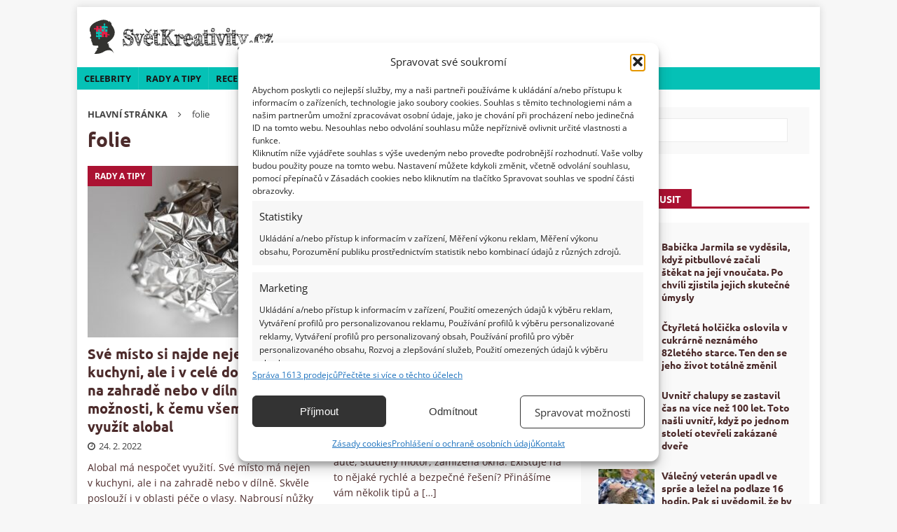

--- FILE ---
content_type: text/html; charset=UTF-8
request_url: https://svetkreativity.cz/tema/folie/
body_size: 32192
content:
<!DOCTYPE html>
<html class="no-js mh-one-sb" lang="cs">
<head><meta charset="UTF-8"><script>if(navigator.userAgent.match(/MSIE|Internet Explorer/i)||navigator.userAgent.match(/Trident\/7\..*?rv:11/i)){var href=document.location.href;if(!href.match(/[?&]nowprocket/)){if(href.indexOf("?")==-1){if(href.indexOf("#")==-1){document.location.href=href+"?nowprocket=1"}else{document.location.href=href.replace("#","?nowprocket=1#")}}else{if(href.indexOf("#")==-1){document.location.href=href+"&nowprocket=1"}else{document.location.href=href.replace("#","&nowprocket=1#")}}}}</script><script>(()=>{class RocketLazyLoadScripts{constructor(){this.v="2.0.4",this.userEvents=["keydown","keyup","mousedown","mouseup","mousemove","mouseover","mouseout","touchmove","touchstart","touchend","touchcancel","wheel","click","dblclick","input"],this.attributeEvents=["onblur","onclick","oncontextmenu","ondblclick","onfocus","onmousedown","onmouseenter","onmouseleave","onmousemove","onmouseout","onmouseover","onmouseup","onmousewheel","onscroll","onsubmit"]}async t(){this.i(),this.o(),/iP(ad|hone)/.test(navigator.userAgent)&&this.h(),this.u(),this.l(this),this.m(),this.k(this),this.p(this),this._(),await Promise.all([this.R(),this.L()]),this.lastBreath=Date.now(),this.S(this),this.P(),this.D(),this.O(),this.M(),await this.C(this.delayedScripts.normal),await this.C(this.delayedScripts.defer),await this.C(this.delayedScripts.async),await this.T(),await this.F(),await this.j(),await this.A(),window.dispatchEvent(new Event("rocket-allScriptsLoaded")),this.everythingLoaded=!0,this.lastTouchEnd&&await new Promise(t=>setTimeout(t,500-Date.now()+this.lastTouchEnd)),this.I(),this.H(),this.U(),this.W()}i(){this.CSPIssue=sessionStorage.getItem("rocketCSPIssue"),document.addEventListener("securitypolicyviolation",t=>{this.CSPIssue||"script-src-elem"!==t.violatedDirective||"data"!==t.blockedURI||(this.CSPIssue=!0,sessionStorage.setItem("rocketCSPIssue",!0))},{isRocket:!0})}o(){window.addEventListener("pageshow",t=>{this.persisted=t.persisted,this.realWindowLoadedFired=!0},{isRocket:!0}),window.addEventListener("pagehide",()=>{this.onFirstUserAction=null},{isRocket:!0})}h(){let t;function e(e){t=e}window.addEventListener("touchstart",e,{isRocket:!0}),window.addEventListener("touchend",function i(o){o.changedTouches[0]&&t.changedTouches[0]&&Math.abs(o.changedTouches[0].pageX-t.changedTouches[0].pageX)<10&&Math.abs(o.changedTouches[0].pageY-t.changedTouches[0].pageY)<10&&o.timeStamp-t.timeStamp<200&&(window.removeEventListener("touchstart",e,{isRocket:!0}),window.removeEventListener("touchend",i,{isRocket:!0}),"INPUT"===o.target.tagName&&"text"===o.target.type||(o.target.dispatchEvent(new TouchEvent("touchend",{target:o.target,bubbles:!0})),o.target.dispatchEvent(new MouseEvent("mouseover",{target:o.target,bubbles:!0})),o.target.dispatchEvent(new PointerEvent("click",{target:o.target,bubbles:!0,cancelable:!0,detail:1,clientX:o.changedTouches[0].clientX,clientY:o.changedTouches[0].clientY})),event.preventDefault()))},{isRocket:!0})}q(t){this.userActionTriggered||("mousemove"!==t.type||this.firstMousemoveIgnored?"keyup"===t.type||"mouseover"===t.type||"mouseout"===t.type||(this.userActionTriggered=!0,this.onFirstUserAction&&this.onFirstUserAction()):this.firstMousemoveIgnored=!0),"click"===t.type&&t.preventDefault(),t.stopPropagation(),t.stopImmediatePropagation(),"touchstart"===this.lastEvent&&"touchend"===t.type&&(this.lastTouchEnd=Date.now()),"click"===t.type&&(this.lastTouchEnd=0),this.lastEvent=t.type,t.composedPath&&t.composedPath()[0].getRootNode()instanceof ShadowRoot&&(t.rocketTarget=t.composedPath()[0]),this.savedUserEvents.push(t)}u(){this.savedUserEvents=[],this.userEventHandler=this.q.bind(this),this.userEvents.forEach(t=>window.addEventListener(t,this.userEventHandler,{passive:!1,isRocket:!0})),document.addEventListener("visibilitychange",this.userEventHandler,{isRocket:!0})}U(){this.userEvents.forEach(t=>window.removeEventListener(t,this.userEventHandler,{passive:!1,isRocket:!0})),document.removeEventListener("visibilitychange",this.userEventHandler,{isRocket:!0}),this.savedUserEvents.forEach(t=>{(t.rocketTarget||t.target).dispatchEvent(new window[t.constructor.name](t.type,t))})}m(){const t="return false",e=Array.from(this.attributeEvents,t=>"data-rocket-"+t),i="["+this.attributeEvents.join("],[")+"]",o="[data-rocket-"+this.attributeEvents.join("],[data-rocket-")+"]",s=(e,i,o)=>{o&&o!==t&&(e.setAttribute("data-rocket-"+i,o),e["rocket"+i]=new Function("event",o),e.setAttribute(i,t))};new MutationObserver(t=>{for(const n of t)"attributes"===n.type&&(n.attributeName.startsWith("data-rocket-")||this.everythingLoaded?n.attributeName.startsWith("data-rocket-")&&this.everythingLoaded&&this.N(n.target,n.attributeName.substring(12)):s(n.target,n.attributeName,n.target.getAttribute(n.attributeName))),"childList"===n.type&&n.addedNodes.forEach(t=>{if(t.nodeType===Node.ELEMENT_NODE)if(this.everythingLoaded)for(const i of[t,...t.querySelectorAll(o)])for(const t of i.getAttributeNames())e.includes(t)&&this.N(i,t.substring(12));else for(const e of[t,...t.querySelectorAll(i)])for(const t of e.getAttributeNames())this.attributeEvents.includes(t)&&s(e,t,e.getAttribute(t))})}).observe(document,{subtree:!0,childList:!0,attributeFilter:[...this.attributeEvents,...e]})}I(){this.attributeEvents.forEach(t=>{document.querySelectorAll("[data-rocket-"+t+"]").forEach(e=>{this.N(e,t)})})}N(t,e){const i=t.getAttribute("data-rocket-"+e);i&&(t.setAttribute(e,i),t.removeAttribute("data-rocket-"+e))}k(t){Object.defineProperty(HTMLElement.prototype,"onclick",{get(){return this.rocketonclick||null},set(e){this.rocketonclick=e,this.setAttribute(t.everythingLoaded?"onclick":"data-rocket-onclick","this.rocketonclick(event)")}})}S(t){function e(e,i){let o=e[i];e[i]=null,Object.defineProperty(e,i,{get:()=>o,set(s){t.everythingLoaded?o=s:e["rocket"+i]=o=s}})}e(document,"onreadystatechange"),e(window,"onload"),e(window,"onpageshow");try{Object.defineProperty(document,"readyState",{get:()=>t.rocketReadyState,set(e){t.rocketReadyState=e},configurable:!0}),document.readyState="loading"}catch(t){console.log("WPRocket DJE readyState conflict, bypassing")}}l(t){this.originalAddEventListener=EventTarget.prototype.addEventListener,this.originalRemoveEventListener=EventTarget.prototype.removeEventListener,this.savedEventListeners=[],EventTarget.prototype.addEventListener=function(e,i,o){o&&o.isRocket||!t.B(e,this)&&!t.userEvents.includes(e)||t.B(e,this)&&!t.userActionTriggered||e.startsWith("rocket-")||t.everythingLoaded?t.originalAddEventListener.call(this,e,i,o):(t.savedEventListeners.push({target:this,remove:!1,type:e,func:i,options:o}),"mouseenter"!==e&&"mouseleave"!==e||t.originalAddEventListener.call(this,e,t.savedUserEvents.push,o))},EventTarget.prototype.removeEventListener=function(e,i,o){o&&o.isRocket||!t.B(e,this)&&!t.userEvents.includes(e)||t.B(e,this)&&!t.userActionTriggered||e.startsWith("rocket-")||t.everythingLoaded?t.originalRemoveEventListener.call(this,e,i,o):t.savedEventListeners.push({target:this,remove:!0,type:e,func:i,options:o})}}J(t,e){this.savedEventListeners=this.savedEventListeners.filter(i=>{let o=i.type,s=i.target||window;return e!==o||t!==s||(this.B(o,s)&&(i.type="rocket-"+o),this.$(i),!1)})}H(){EventTarget.prototype.addEventListener=this.originalAddEventListener,EventTarget.prototype.removeEventListener=this.originalRemoveEventListener,this.savedEventListeners.forEach(t=>this.$(t))}$(t){t.remove?this.originalRemoveEventListener.call(t.target,t.type,t.func,t.options):this.originalAddEventListener.call(t.target,t.type,t.func,t.options)}p(t){let e;function i(e){return t.everythingLoaded?e:e.split(" ").map(t=>"load"===t||t.startsWith("load.")?"rocket-jquery-load":t).join(" ")}function o(o){function s(e){const s=o.fn[e];o.fn[e]=o.fn.init.prototype[e]=function(){return this[0]===window&&t.userActionTriggered&&("string"==typeof arguments[0]||arguments[0]instanceof String?arguments[0]=i(arguments[0]):"object"==typeof arguments[0]&&Object.keys(arguments[0]).forEach(t=>{const e=arguments[0][t];delete arguments[0][t],arguments[0][i(t)]=e})),s.apply(this,arguments),this}}if(o&&o.fn&&!t.allJQueries.includes(o)){const e={DOMContentLoaded:[],"rocket-DOMContentLoaded":[]};for(const t in e)document.addEventListener(t,()=>{e[t].forEach(t=>t())},{isRocket:!0});o.fn.ready=o.fn.init.prototype.ready=function(i){function s(){parseInt(o.fn.jquery)>2?setTimeout(()=>i.bind(document)(o)):i.bind(document)(o)}return"function"==typeof i&&(t.realDomReadyFired?!t.userActionTriggered||t.fauxDomReadyFired?s():e["rocket-DOMContentLoaded"].push(s):e.DOMContentLoaded.push(s)),o([])},s("on"),s("one"),s("off"),t.allJQueries.push(o)}e=o}t.allJQueries=[],o(window.jQuery),Object.defineProperty(window,"jQuery",{get:()=>e,set(t){o(t)}})}P(){const t=new Map;document.write=document.writeln=function(e){const i=document.currentScript,o=document.createRange(),s=i.parentElement;let n=t.get(i);void 0===n&&(n=i.nextSibling,t.set(i,n));const c=document.createDocumentFragment();o.setStart(c,0),c.appendChild(o.createContextualFragment(e)),s.insertBefore(c,n)}}async R(){return new Promise(t=>{this.userActionTriggered?t():this.onFirstUserAction=t})}async L(){return new Promise(t=>{document.addEventListener("DOMContentLoaded",()=>{this.realDomReadyFired=!0,t()},{isRocket:!0})})}async j(){return this.realWindowLoadedFired?Promise.resolve():new Promise(t=>{window.addEventListener("load",t,{isRocket:!0})})}M(){this.pendingScripts=[];this.scriptsMutationObserver=new MutationObserver(t=>{for(const e of t)e.addedNodes.forEach(t=>{"SCRIPT"!==t.tagName||t.noModule||t.isWPRocket||this.pendingScripts.push({script:t,promise:new Promise(e=>{const i=()=>{const i=this.pendingScripts.findIndex(e=>e.script===t);i>=0&&this.pendingScripts.splice(i,1),e()};t.addEventListener("load",i,{isRocket:!0}),t.addEventListener("error",i,{isRocket:!0}),setTimeout(i,1e3)})})})}),this.scriptsMutationObserver.observe(document,{childList:!0,subtree:!0})}async F(){await this.X(),this.pendingScripts.length?(await this.pendingScripts[0].promise,await this.F()):this.scriptsMutationObserver.disconnect()}D(){this.delayedScripts={normal:[],async:[],defer:[]},document.querySelectorAll("script[type$=rocketlazyloadscript]").forEach(t=>{t.hasAttribute("data-rocket-src")?t.hasAttribute("async")&&!1!==t.async?this.delayedScripts.async.push(t):t.hasAttribute("defer")&&!1!==t.defer||"module"===t.getAttribute("data-rocket-type")?this.delayedScripts.defer.push(t):this.delayedScripts.normal.push(t):this.delayedScripts.normal.push(t)})}async _(){await this.L();let t=[];document.querySelectorAll("script[type$=rocketlazyloadscript][data-rocket-src]").forEach(e=>{let i=e.getAttribute("data-rocket-src");if(i&&!i.startsWith("data:")){i.startsWith("//")&&(i=location.protocol+i);try{const o=new URL(i).origin;o!==location.origin&&t.push({src:o,crossOrigin:e.crossOrigin||"module"===e.getAttribute("data-rocket-type")})}catch(t){}}}),t=[...new Map(t.map(t=>[JSON.stringify(t),t])).values()],this.Y(t,"preconnect")}async G(t){if(await this.K(),!0!==t.noModule||!("noModule"in HTMLScriptElement.prototype))return new Promise(e=>{let i;function o(){(i||t).setAttribute("data-rocket-status","executed"),e()}try{if(navigator.userAgent.includes("Firefox/")||""===navigator.vendor||this.CSPIssue)i=document.createElement("script"),[...t.attributes].forEach(t=>{let e=t.nodeName;"type"!==e&&("data-rocket-type"===e&&(e="type"),"data-rocket-src"===e&&(e="src"),i.setAttribute(e,t.nodeValue))}),t.text&&(i.text=t.text),t.nonce&&(i.nonce=t.nonce),i.hasAttribute("src")?(i.addEventListener("load",o,{isRocket:!0}),i.addEventListener("error",()=>{i.setAttribute("data-rocket-status","failed-network"),e()},{isRocket:!0}),setTimeout(()=>{i.isConnected||e()},1)):(i.text=t.text,o()),i.isWPRocket=!0,t.parentNode.replaceChild(i,t);else{const i=t.getAttribute("data-rocket-type"),s=t.getAttribute("data-rocket-src");i?(t.type=i,t.removeAttribute("data-rocket-type")):t.removeAttribute("type"),t.addEventListener("load",o,{isRocket:!0}),t.addEventListener("error",i=>{this.CSPIssue&&i.target.src.startsWith("data:")?(console.log("WPRocket: CSP fallback activated"),t.removeAttribute("src"),this.G(t).then(e)):(t.setAttribute("data-rocket-status","failed-network"),e())},{isRocket:!0}),s?(t.fetchPriority="high",t.removeAttribute("data-rocket-src"),t.src=s):t.src="data:text/javascript;base64,"+window.btoa(unescape(encodeURIComponent(t.text)))}}catch(i){t.setAttribute("data-rocket-status","failed-transform"),e()}});t.setAttribute("data-rocket-status","skipped")}async C(t){const e=t.shift();return e?(e.isConnected&&await this.G(e),this.C(t)):Promise.resolve()}O(){this.Y([...this.delayedScripts.normal,...this.delayedScripts.defer,...this.delayedScripts.async],"preload")}Y(t,e){this.trash=this.trash||[];let i=!0;var o=document.createDocumentFragment();t.forEach(t=>{const s=t.getAttribute&&t.getAttribute("data-rocket-src")||t.src;if(s&&!s.startsWith("data:")){const n=document.createElement("link");n.href=s,n.rel=e,"preconnect"!==e&&(n.as="script",n.fetchPriority=i?"high":"low"),t.getAttribute&&"module"===t.getAttribute("data-rocket-type")&&(n.crossOrigin=!0),t.crossOrigin&&(n.crossOrigin=t.crossOrigin),t.integrity&&(n.integrity=t.integrity),t.nonce&&(n.nonce=t.nonce),o.appendChild(n),this.trash.push(n),i=!1}}),document.head.appendChild(o)}W(){this.trash.forEach(t=>t.remove())}async T(){try{document.readyState="interactive"}catch(t){}this.fauxDomReadyFired=!0;try{await this.K(),this.J(document,"readystatechange"),document.dispatchEvent(new Event("rocket-readystatechange")),await this.K(),document.rocketonreadystatechange&&document.rocketonreadystatechange(),await this.K(),this.J(document,"DOMContentLoaded"),document.dispatchEvent(new Event("rocket-DOMContentLoaded")),await this.K(),this.J(window,"DOMContentLoaded"),window.dispatchEvent(new Event("rocket-DOMContentLoaded"))}catch(t){console.error(t)}}async A(){try{document.readyState="complete"}catch(t){}try{await this.K(),this.J(document,"readystatechange"),document.dispatchEvent(new Event("rocket-readystatechange")),await this.K(),document.rocketonreadystatechange&&document.rocketonreadystatechange(),await this.K(),this.J(window,"load"),window.dispatchEvent(new Event("rocket-load")),await this.K(),window.rocketonload&&window.rocketonload(),await this.K(),this.allJQueries.forEach(t=>t(window).trigger("rocket-jquery-load")),await this.K(),this.J(window,"pageshow");const t=new Event("rocket-pageshow");t.persisted=this.persisted,window.dispatchEvent(t),await this.K(),window.rocketonpageshow&&window.rocketonpageshow({persisted:this.persisted})}catch(t){console.error(t)}}async K(){Date.now()-this.lastBreath>45&&(await this.X(),this.lastBreath=Date.now())}async X(){return document.hidden?new Promise(t=>setTimeout(t)):new Promise(t=>requestAnimationFrame(t))}B(t,e){return e===document&&"readystatechange"===t||(e===document&&"DOMContentLoaded"===t||(e===window&&"DOMContentLoaded"===t||(e===window&&"load"===t||e===window&&"pageshow"===t)))}static run(){(new RocketLazyLoadScripts).t()}}RocketLazyLoadScripts.run()})();</script>

<meta name="viewport" content="width=device-width, initial-scale=1.0">
<link rel="profile" href="http://gmpg.org/xfn/11">
<meta name='robots' content='noindex, follow' />
<script data-lazy="noLazyLoad">var hideAllAds = false;</script>
	<!-- This site is optimized with the Yoast SEO Premium plugin v25.5 (Yoast SEO v25.5) - https://yoast.com/wordpress/plugins/seo/ -->
	<title>folie - Světkreativity</title>
<link data-rocket-preload as="style" href="https://fonts.googleapis.com/css?family=Open%20Sans%3A300%2C400%2C400italic%2C600%2C700%7CUbuntu%3A300%2C400%2C400italic%2C600%2C700&#038;subset=latin%2Clatin-ext&#038;display=swap" rel="preload">
<link href="https://fonts.googleapis.com/css?family=Open%20Sans%3A300%2C400%2C400italic%2C600%2C700%7CUbuntu%3A300%2C400%2C400italic%2C600%2C700&#038;subset=latin%2Clatin-ext&#038;display=swap" media="print" onload="this.media=&#039;all&#039;" rel="stylesheet">
<noscript><link rel="stylesheet" href="https://fonts.googleapis.com/css?family=Open%20Sans%3A300%2C400%2C400italic%2C600%2C700%7CUbuntu%3A300%2C400%2C400italic%2C600%2C700&#038;subset=latin%2Clatin-ext&#038;display=swap"></noscript>
<link crossorigin data-rocket-preload as="font" href="https://svetkreativity.cz/wp-content/themes/mh-magazine/fonts/fontawesome-webfont.woff2?v=4.7.0" rel="preload">
<link crossorigin data-rocket-preload as="font" href="https://fonts.gstatic.com/s/opensans/v44/memvYaGs126MiZpBA-UvWbX2vVnXBbObj2OVTSGmu1aB.woff2" rel="preload">
<link crossorigin data-rocket-preload as="font" href="https://fonts.gstatic.com/s/opensans/v44/memvYaGs126MiZpBA-UvWbX2vVnXBbObj2OVTS-muw.woff2" rel="preload">
<link crossorigin data-rocket-preload as="font" href="https://fonts.gstatic.com/s/ubuntu/v21/4iCv6KVjbNBYlgoCxCvjvmyNL4U.woff2" rel="preload">
<link crossorigin data-rocket-preload as="font" href="https://fonts.gstatic.com/s/ubuntu/v21/4iCv6KVjbNBYlgoCxCvjsGyN.woff2" rel="preload">
<style id="wpr-usedcss">:where(.wp-block-button__link){border-radius:9999px;box-shadow:none;padding:calc(.667em + 2px) calc(1.333em + 2px);text-decoration:none}:root :where(.wp-block-button .wp-block-button__link.is-style-outline),:root :where(.wp-block-button.is-style-outline>.wp-block-button__link){border:2px solid;padding:.667em 1.333em}:root :where(.wp-block-button .wp-block-button__link.is-style-outline:not(.has-text-color)),:root :where(.wp-block-button.is-style-outline>.wp-block-button__link:not(.has-text-color)){color:currentColor}:root :where(.wp-block-button .wp-block-button__link.is-style-outline:not(.has-background)),:root :where(.wp-block-button.is-style-outline>.wp-block-button__link:not(.has-background)){background-color:initial;background-image:none}:where(.wp-block-calendar table:not(.has-background) th){background:#ddd}:where(.wp-block-columns){margin-bottom:1.75em}:where(.wp-block-columns.has-background){padding:1.25em 2.375em}:where(.wp-block-post-comments input[type=submit]){border:none}:where(.wp-block-cover-image:not(.has-text-color)),:where(.wp-block-cover:not(.has-text-color)){color:#fff}:where(.wp-block-cover-image.is-light:not(.has-text-color)),:where(.wp-block-cover.is-light:not(.has-text-color)){color:#000}:root :where(.wp-block-cover h1:not(.has-text-color)),:root :where(.wp-block-cover h2:not(.has-text-color)),:root :where(.wp-block-cover h3:not(.has-text-color)),:root :where(.wp-block-cover h4:not(.has-text-color)),:root :where(.wp-block-cover h5:not(.has-text-color)),:root :where(.wp-block-cover h6:not(.has-text-color)),:root :where(.wp-block-cover p:not(.has-text-color)){color:inherit}:where(.wp-block-file){margin-bottom:1.5em}:where(.wp-block-file__button){border-radius:2em;display:inline-block;padding:.5em 1em}:where(.wp-block-file__button):is(a):active,:where(.wp-block-file__button):is(a):focus,:where(.wp-block-file__button):is(a):hover,:where(.wp-block-file__button):is(a):visited{box-shadow:none;color:#fff;opacity:.85;text-decoration:none}:where(.wp-block-group.wp-block-group-is-layout-constrained){position:relative}:root :where(.wp-block-image.is-style-rounded img,.wp-block-image .is-style-rounded img){border-radius:9999px}:where(.wp-block-latest-comments:not([style*=line-height] .wp-block-latest-comments__comment)){line-height:1.1}:where(.wp-block-latest-comments:not([style*=line-height] .wp-block-latest-comments__comment-excerpt p)){line-height:1.8}:root :where(.wp-block-latest-posts.is-grid){padding:0}:root :where(.wp-block-latest-posts.wp-block-latest-posts__list){padding-left:0}ul{box-sizing:border-box}:root :where(ul.has-background,ol.has-background){padding:1.25em 2.375em}:where(.wp-block-navigation.has-background .wp-block-navigation-item a:not(.wp-element-button)),:where(.wp-block-navigation.has-background .wp-block-navigation-submenu a:not(.wp-element-button)){padding:.5em 1em}:where(.wp-block-navigation .wp-block-navigation__submenu-container .wp-block-navigation-item a:not(.wp-element-button)),:where(.wp-block-navigation .wp-block-navigation__submenu-container .wp-block-navigation-submenu a:not(.wp-element-button)),:where(.wp-block-navigation .wp-block-navigation__submenu-container .wp-block-navigation-submenu button.wp-block-navigation-item__content),:where(.wp-block-navigation .wp-block-navigation__submenu-container .wp-block-pages-list__item button.wp-block-navigation-item__content){padding:.5em 1em}:root :where(p.has-background){padding:1.25em 2.375em}:where(p.has-text-color:not(.has-link-color)) a{color:inherit}:where(.wp-block-post-comments-form) input:not([type=submit]),:where(.wp-block-post-comments-form) textarea{border:1px solid #949494;font-family:inherit;font-size:1em}:where(.wp-block-post-comments-form) input:where(:not([type=submit]):not([type=checkbox])),:where(.wp-block-post-comments-form) textarea{padding:calc(.667em + 2px)}:where(.wp-block-post-excerpt){margin-bottom:var(--wp--style--block-gap);margin-top:var(--wp--style--block-gap)}:where(.wp-block-preformatted.has-background){padding:1.25em 2.375em}ul.wp-block-rss{list-style:none;padding:0}ul.wp-block-rss.wp-block-rss{box-sizing:border-box}:where(.wp-block-search__button){border:1px solid #ccc;padding:6px 10px}:where(.wp-block-search__input){font-family:inherit;font-size:inherit;font-style:inherit;font-weight:inherit;letter-spacing:inherit;line-height:inherit;text-transform:inherit}:where(.wp-block-search__button-inside .wp-block-search__inside-wrapper){border:1px solid #949494;box-sizing:border-box;padding:4px}:where(.wp-block-search__button-inside .wp-block-search__inside-wrapper) .wp-block-search__input{border:none;border-radius:0;padding:0 4px}:where(.wp-block-search__button-inside .wp-block-search__inside-wrapper) .wp-block-search__input:focus{outline:0}:where(.wp-block-search__button-inside .wp-block-search__inside-wrapper) :where(.wp-block-search__button){padding:4px 8px}:root :where(.wp-block-separator.is-style-dots){height:auto;line-height:1;text-align:center}:root :where(.wp-block-separator.is-style-dots):before{color:currentColor;content:"···";font-family:serif;font-size:1.5em;letter-spacing:2em;padding-left:2em}:root :where(.wp-block-site-logo.is-style-rounded){border-radius:9999px}:root :where(.wp-block-site-title a){color:inherit}:where(.wp-block-social-links:not(.is-style-logos-only)) .wp-social-link{background-color:#f0f0f0;color:#444}:where(.wp-block-social-links:not(.is-style-logos-only)) .wp-social-link-amazon{background-color:#f90;color:#fff}:where(.wp-block-social-links:not(.is-style-logos-only)) .wp-social-link-bandcamp{background-color:#1ea0c3;color:#fff}:where(.wp-block-social-links:not(.is-style-logos-only)) .wp-social-link-behance{background-color:#0757fe;color:#fff}:where(.wp-block-social-links:not(.is-style-logos-only)) .wp-social-link-bluesky{background-color:#0a7aff;color:#fff}:where(.wp-block-social-links:not(.is-style-logos-only)) .wp-social-link-codepen{background-color:#1e1f26;color:#fff}:where(.wp-block-social-links:not(.is-style-logos-only)) .wp-social-link-deviantart{background-color:#02e49b;color:#fff}:where(.wp-block-social-links:not(.is-style-logos-only)) .wp-social-link-dribbble{background-color:#e94c89;color:#fff}:where(.wp-block-social-links:not(.is-style-logos-only)) .wp-social-link-dropbox{background-color:#4280ff;color:#fff}:where(.wp-block-social-links:not(.is-style-logos-only)) .wp-social-link-etsy{background-color:#f45800;color:#fff}:where(.wp-block-social-links:not(.is-style-logos-only)) .wp-social-link-facebook{background-color:#1778f2;color:#fff}:where(.wp-block-social-links:not(.is-style-logos-only)) .wp-social-link-fivehundredpx{background-color:#000;color:#fff}:where(.wp-block-social-links:not(.is-style-logos-only)) .wp-social-link-flickr{background-color:#0461dd;color:#fff}:where(.wp-block-social-links:not(.is-style-logos-only)) .wp-social-link-foursquare{background-color:#e65678;color:#fff}:where(.wp-block-social-links:not(.is-style-logos-only)) .wp-social-link-github{background-color:#24292d;color:#fff}:where(.wp-block-social-links:not(.is-style-logos-only)) .wp-social-link-goodreads{background-color:#eceadd;color:#382110}:where(.wp-block-social-links:not(.is-style-logos-only)) .wp-social-link-google{background-color:#ea4434;color:#fff}:where(.wp-block-social-links:not(.is-style-logos-only)) .wp-social-link-gravatar{background-color:#1d4fc4;color:#fff}:where(.wp-block-social-links:not(.is-style-logos-only)) .wp-social-link-instagram{background-color:#f00075;color:#fff}:where(.wp-block-social-links:not(.is-style-logos-only)) .wp-social-link-lastfm{background-color:#e21b24;color:#fff}:where(.wp-block-social-links:not(.is-style-logos-only)) .wp-social-link-linkedin{background-color:#0d66c2;color:#fff}:where(.wp-block-social-links:not(.is-style-logos-only)) .wp-social-link-mastodon{background-color:#3288d4;color:#fff}:where(.wp-block-social-links:not(.is-style-logos-only)) .wp-social-link-medium{background-color:#000;color:#fff}:where(.wp-block-social-links:not(.is-style-logos-only)) .wp-social-link-meetup{background-color:#f6405f;color:#fff}:where(.wp-block-social-links:not(.is-style-logos-only)) .wp-social-link-patreon{background-color:#000;color:#fff}:where(.wp-block-social-links:not(.is-style-logos-only)) .wp-social-link-pinterest{background-color:#e60122;color:#fff}:where(.wp-block-social-links:not(.is-style-logos-only)) .wp-social-link-pocket{background-color:#ef4155;color:#fff}:where(.wp-block-social-links:not(.is-style-logos-only)) .wp-social-link-reddit{background-color:#ff4500;color:#fff}:where(.wp-block-social-links:not(.is-style-logos-only)) .wp-social-link-skype{background-color:#0478d7;color:#fff}:where(.wp-block-social-links:not(.is-style-logos-only)) .wp-social-link-snapchat{background-color:#fefc00;color:#fff;stroke:#000}:where(.wp-block-social-links:not(.is-style-logos-only)) .wp-social-link-soundcloud{background-color:#ff5600;color:#fff}:where(.wp-block-social-links:not(.is-style-logos-only)) .wp-social-link-spotify{background-color:#1bd760;color:#fff}:where(.wp-block-social-links:not(.is-style-logos-only)) .wp-social-link-telegram{background-color:#2aabee;color:#fff}:where(.wp-block-social-links:not(.is-style-logos-only)) .wp-social-link-threads{background-color:#000;color:#fff}:where(.wp-block-social-links:not(.is-style-logos-only)) .wp-social-link-tiktok{background-color:#000;color:#fff}:where(.wp-block-social-links:not(.is-style-logos-only)) .wp-social-link-tumblr{background-color:#011835;color:#fff}:where(.wp-block-social-links:not(.is-style-logos-only)) .wp-social-link-twitch{background-color:#6440a4;color:#fff}:where(.wp-block-social-links:not(.is-style-logos-only)) .wp-social-link-twitter{background-color:#1da1f2;color:#fff}:where(.wp-block-social-links:not(.is-style-logos-only)) .wp-social-link-vimeo{background-color:#1eb7ea;color:#fff}:where(.wp-block-social-links:not(.is-style-logos-only)) .wp-social-link-vk{background-color:#4680c2;color:#fff}:where(.wp-block-social-links:not(.is-style-logos-only)) .wp-social-link-wordpress{background-color:#3499cd;color:#fff}:where(.wp-block-social-links:not(.is-style-logos-only)) .wp-social-link-whatsapp{background-color:#25d366;color:#fff}:where(.wp-block-social-links:not(.is-style-logos-only)) .wp-social-link-x{background-color:#000;color:#fff}:where(.wp-block-social-links:not(.is-style-logos-only)) .wp-social-link-yelp{background-color:#d32422;color:#fff}:where(.wp-block-social-links:not(.is-style-logos-only)) .wp-social-link-youtube{background-color:red;color:#fff}:where(.wp-block-social-links.is-style-logos-only) .wp-social-link{background:0 0}:where(.wp-block-social-links.is-style-logos-only) .wp-social-link svg{height:1.25em;width:1.25em}:where(.wp-block-social-links.is-style-logos-only) .wp-social-link-amazon{color:#f90}:where(.wp-block-social-links.is-style-logos-only) .wp-social-link-bandcamp{color:#1ea0c3}:where(.wp-block-social-links.is-style-logos-only) .wp-social-link-behance{color:#0757fe}:where(.wp-block-social-links.is-style-logos-only) .wp-social-link-bluesky{color:#0a7aff}:where(.wp-block-social-links.is-style-logos-only) .wp-social-link-codepen{color:#1e1f26}:where(.wp-block-social-links.is-style-logos-only) .wp-social-link-deviantart{color:#02e49b}:where(.wp-block-social-links.is-style-logos-only) .wp-social-link-dribbble{color:#e94c89}:where(.wp-block-social-links.is-style-logos-only) .wp-social-link-dropbox{color:#4280ff}:where(.wp-block-social-links.is-style-logos-only) .wp-social-link-etsy{color:#f45800}:where(.wp-block-social-links.is-style-logos-only) .wp-social-link-facebook{color:#1778f2}:where(.wp-block-social-links.is-style-logos-only) .wp-social-link-fivehundredpx{color:#000}:where(.wp-block-social-links.is-style-logos-only) .wp-social-link-flickr{color:#0461dd}:where(.wp-block-social-links.is-style-logos-only) .wp-social-link-foursquare{color:#e65678}:where(.wp-block-social-links.is-style-logos-only) .wp-social-link-github{color:#24292d}:where(.wp-block-social-links.is-style-logos-only) .wp-social-link-goodreads{color:#382110}:where(.wp-block-social-links.is-style-logos-only) .wp-social-link-google{color:#ea4434}:where(.wp-block-social-links.is-style-logos-only) .wp-social-link-gravatar{color:#1d4fc4}:where(.wp-block-social-links.is-style-logos-only) .wp-social-link-instagram{color:#f00075}:where(.wp-block-social-links.is-style-logos-only) .wp-social-link-lastfm{color:#e21b24}:where(.wp-block-social-links.is-style-logos-only) .wp-social-link-linkedin{color:#0d66c2}:where(.wp-block-social-links.is-style-logos-only) .wp-social-link-mastodon{color:#3288d4}:where(.wp-block-social-links.is-style-logos-only) .wp-social-link-medium{color:#000}:where(.wp-block-social-links.is-style-logos-only) .wp-social-link-meetup{color:#f6405f}:where(.wp-block-social-links.is-style-logos-only) .wp-social-link-patreon{color:#000}:where(.wp-block-social-links.is-style-logos-only) .wp-social-link-pinterest{color:#e60122}:where(.wp-block-social-links.is-style-logos-only) .wp-social-link-pocket{color:#ef4155}:where(.wp-block-social-links.is-style-logos-only) .wp-social-link-reddit{color:#ff4500}:where(.wp-block-social-links.is-style-logos-only) .wp-social-link-skype{color:#0478d7}:where(.wp-block-social-links.is-style-logos-only) .wp-social-link-snapchat{color:#fff;stroke:#000}:where(.wp-block-social-links.is-style-logos-only) .wp-social-link-soundcloud{color:#ff5600}:where(.wp-block-social-links.is-style-logos-only) .wp-social-link-spotify{color:#1bd760}:where(.wp-block-social-links.is-style-logos-only) .wp-social-link-telegram{color:#2aabee}:where(.wp-block-social-links.is-style-logos-only) .wp-social-link-threads{color:#000}:where(.wp-block-social-links.is-style-logos-only) .wp-social-link-tiktok{color:#000}:where(.wp-block-social-links.is-style-logos-only) .wp-social-link-tumblr{color:#011835}:where(.wp-block-social-links.is-style-logos-only) .wp-social-link-twitch{color:#6440a4}:where(.wp-block-social-links.is-style-logos-only) .wp-social-link-twitter{color:#1da1f2}:where(.wp-block-social-links.is-style-logos-only) .wp-social-link-vimeo{color:#1eb7ea}:where(.wp-block-social-links.is-style-logos-only) .wp-social-link-vk{color:#4680c2}:where(.wp-block-social-links.is-style-logos-only) .wp-social-link-whatsapp{color:#25d366}:where(.wp-block-social-links.is-style-logos-only) .wp-social-link-wordpress{color:#3499cd}:where(.wp-block-social-links.is-style-logos-only) .wp-social-link-x{color:#000}:where(.wp-block-social-links.is-style-logos-only) .wp-social-link-yelp{color:#d32422}:where(.wp-block-social-links.is-style-logos-only) .wp-social-link-youtube{color:red}:root :where(.wp-block-social-links .wp-social-link a){padding:.25em}:root :where(.wp-block-social-links.is-style-logos-only .wp-social-link a){padding:0}:root :where(.wp-block-social-links.is-style-pill-shape .wp-social-link a){padding-left:.66667em;padding-right:.66667em}:root :where(.wp-block-tag-cloud.is-style-outline){display:flex;flex-wrap:wrap;gap:1ch}:root :where(.wp-block-tag-cloud.is-style-outline a){border:1px solid;font-size:unset!important;margin-right:0;padding:1ch 2ch;text-decoration:none!important}:where(.wp-block-term-description){margin-bottom:var(--wp--style--block-gap);margin-top:var(--wp--style--block-gap)}:where(pre.wp-block-verse){font-family:inherit}.entry-content{counter-reset:footnotes}:root{--wp--preset--font-size--normal:16px;--wp--preset--font-size--huge:42px}.screen-reader-text{border:0;clip:rect(1px,1px,1px,1px);clip-path:inset(50%);height:1px;margin:-1px;overflow:hidden;padding:0;position:absolute;width:1px;word-wrap:normal!important}.screen-reader-text:focus{background-color:#ddd;clip:auto!important;clip-path:none;color:#444;display:block;font-size:1em;height:auto;left:5px;line-height:normal;padding:15px 23px 14px;text-decoration:none;top:5px;width:auto;z-index:100000}html :where(.has-border-color){border-style:solid}html :where([style*=border-top-color]){border-top-style:solid}html :where([style*=border-right-color]){border-right-style:solid}html :where([style*=border-bottom-color]){border-bottom-style:solid}html :where([style*=border-left-color]){border-left-style:solid}html :where([style*=border-width]){border-style:solid}html :where([style*=border-top-width]){border-top-style:solid}html :where([style*=border-right-width]){border-right-style:solid}html :where([style*=border-bottom-width]){border-bottom-style:solid}html :where([style*=border-left-width]){border-left-style:solid}html :where(img[class*=wp-image-]){height:auto;max-width:100%}:where(figure){margin:0 0 1em}html :where(.is-position-sticky){--wp-admin--admin-bar--position-offset:var(--wp-admin--admin-bar--height,0px)}@media screen and (max-width:600px){html :where(.is-position-sticky){--wp-admin--admin-bar--position-offset:0px}}:root{--wp--preset--aspect-ratio--square:1;--wp--preset--aspect-ratio--4-3:4/3;--wp--preset--aspect-ratio--3-4:3/4;--wp--preset--aspect-ratio--3-2:3/2;--wp--preset--aspect-ratio--2-3:2/3;--wp--preset--aspect-ratio--16-9:16/9;--wp--preset--aspect-ratio--9-16:9/16;--wp--preset--color--black:#000000;--wp--preset--color--cyan-bluish-gray:#abb8c3;--wp--preset--color--white:#ffffff;--wp--preset--color--pale-pink:#f78da7;--wp--preset--color--vivid-red:#cf2e2e;--wp--preset--color--luminous-vivid-orange:#ff6900;--wp--preset--color--luminous-vivid-amber:#fcb900;--wp--preset--color--light-green-cyan:#7bdcb5;--wp--preset--color--vivid-green-cyan:#00d084;--wp--preset--color--pale-cyan-blue:#8ed1fc;--wp--preset--color--vivid-cyan-blue:#0693e3;--wp--preset--color--vivid-purple:#9b51e0;--wp--preset--gradient--vivid-cyan-blue-to-vivid-purple:linear-gradient(135deg,rgba(6, 147, 227, 1) 0%,rgb(155, 81, 224) 100%);--wp--preset--gradient--light-green-cyan-to-vivid-green-cyan:linear-gradient(135deg,rgb(122, 220, 180) 0%,rgb(0, 208, 130) 100%);--wp--preset--gradient--luminous-vivid-amber-to-luminous-vivid-orange:linear-gradient(135deg,rgba(252, 185, 0, 1) 0%,rgba(255, 105, 0, 1) 100%);--wp--preset--gradient--luminous-vivid-orange-to-vivid-red:linear-gradient(135deg,rgba(255, 105, 0, 1) 0%,rgb(207, 46, 46) 100%);--wp--preset--gradient--very-light-gray-to-cyan-bluish-gray:linear-gradient(135deg,rgb(238, 238, 238) 0%,rgb(169, 184, 195) 100%);--wp--preset--gradient--cool-to-warm-spectrum:linear-gradient(135deg,rgb(74, 234, 220) 0%,rgb(151, 120, 209) 20%,rgb(207, 42, 186) 40%,rgb(238, 44, 130) 60%,rgb(251, 105, 98) 80%,rgb(254, 248, 76) 100%);--wp--preset--gradient--blush-light-purple:linear-gradient(135deg,rgb(255, 206, 236) 0%,rgb(152, 150, 240) 100%);--wp--preset--gradient--blush-bordeaux:linear-gradient(135deg,rgb(254, 205, 165) 0%,rgb(254, 45, 45) 50%,rgb(107, 0, 62) 100%);--wp--preset--gradient--luminous-dusk:linear-gradient(135deg,rgb(255, 203, 112) 0%,rgb(199, 81, 192) 50%,rgb(65, 88, 208) 100%);--wp--preset--gradient--pale-ocean:linear-gradient(135deg,rgb(255, 245, 203) 0%,rgb(182, 227, 212) 50%,rgb(51, 167, 181) 100%);--wp--preset--gradient--electric-grass:linear-gradient(135deg,rgb(202, 248, 128) 0%,rgb(113, 206, 126) 100%);--wp--preset--gradient--midnight:linear-gradient(135deg,rgb(2, 3, 129) 0%,rgb(40, 116, 252) 100%);--wp--preset--font-size--small:13px;--wp--preset--font-size--medium:20px;--wp--preset--font-size--large:36px;--wp--preset--font-size--x-large:42px;--wp--preset--spacing--20:0.44rem;--wp--preset--spacing--30:0.67rem;--wp--preset--spacing--40:1rem;--wp--preset--spacing--50:1.5rem;--wp--preset--spacing--60:2.25rem;--wp--preset--spacing--70:3.38rem;--wp--preset--spacing--80:5.06rem;--wp--preset--shadow--natural:6px 6px 9px rgba(0, 0, 0, .2);--wp--preset--shadow--deep:12px 12px 50px rgba(0, 0, 0, .4);--wp--preset--shadow--sharp:6px 6px 0px rgba(0, 0, 0, .2);--wp--preset--shadow--outlined:6px 6px 0px -3px rgba(255, 255, 255, 1),6px 6px rgba(0, 0, 0, 1);--wp--preset--shadow--crisp:6px 6px 0px rgba(0, 0, 0, 1)}:where(.is-layout-flex){gap:.5em}:where(.is-layout-grid){gap:.5em}:where(.wp-block-post-template.is-layout-flex){gap:1.25em}:where(.wp-block-post-template.is-layout-grid){gap:1.25em}:where(.wp-block-columns.is-layout-flex){gap:2em}:where(.wp-block-columns.is-layout-grid){gap:2em}:root :where(.wp-block-pullquote){font-size:1.5em;line-height:1.6}.cmplz-blocked-content-notice{display:none}.cmplz-blocked-content-container,.cmplz-wp-video{animation-name:cmplz-fadein;animation-duration:.6s;background:#fff;border:0;border-radius:3px;box-shadow:0 0 1px 0 rgba(0,0,0,.5),0 1px 10px 0 rgba(0,0,0,.15);display:flex;justify-content:center;align-items:center;background-repeat:no-repeat!important;background-size:cover!important;height:inherit;position:relative}.cmplz-blocked-content-container iframe,.cmplz-wp-video iframe{visibility:hidden;max-height:100%;border:0!important}.cmplz-blocked-content-container .cmplz-blocked-content-notice,.cmplz-wp-video .cmplz-blocked-content-notice{white-space:normal;text-transform:initial;position:absolute!important;width:100%;top:50%;left:50%;transform:translate(-50%,-50%);max-width:300px;font-size:14px;padding:10px;background-color:rgba(0,0,0,.5);color:#fff;text-align:center;z-index:98;line-height:23px}.cmplz-blocked-content-container .cmplz-blocked-content-notice .cmplz-links,.cmplz-wp-video .cmplz-blocked-content-notice .cmplz-links{display:block;margin-bottom:10px}.cmplz-blocked-content-container .cmplz-blocked-content-notice .cmplz-links a,.cmplz-wp-video .cmplz-blocked-content-notice .cmplz-links a{color:#fff}.cmplz-blocked-content-container div div{display:none}.cmplz-wp-video .cmplz-placeholder-element{width:100%;height:inherit}@keyframes cmplz-fadein{from{opacity:0}to{opacity:1}}a,abbr,address,article,aside,audio,body,canvas,caption,center,cite,code,details,div,dl,dt,em,fieldset,figcaption,figure,footer,form,h1,h3,h4,h6,header,hgroup,html,i,iframe,img,ins,label,legend,li,mark,nav,object,output,p,s,samp,section,small,span,strong,summary,table,tbody,time,tr,tt,ul,video{margin:0;padding:0;border:0;font-size:100%;font:inherit;vertical-align:baseline}article,aside,details,figcaption,figure,footer,header,hgroup,nav,section{display:block}ul{list-style:none}table{border-collapse:collapse;border-spacing:0}html{font-size:100%;-ms-text-size-adjust:none;-webkit-text-size-adjust:none}body{font-family:'Open Sans',Helvetica,Arial,sans-serif;font-size:14px;font-size:.875rem;line-height:1.6;background:#f7f7f7;word-wrap:break-word}.mh-container,.mh-container-inner{width:100%;max-width:1080px;margin:0 auto;position:relative}.mh-container-outer{margin:25px auto;-webkit-box-shadow:0 0 10px rgba(50,50,50,.17);-moz-box-shadow:0 0 10px rgba(50,50,50,.17);box-shadow:0 0 10px rgba(50,50,50,.17)}.mh-wrapper{padding:25px;background:#fff}.mh-content{width:65.83%;overflow:hidden}.mh-sidebar{width:31.66%;float:left}.mh-right-sb #main-content{float:left;margin-right:2.5%}.mh-navigation li{-webkit-transition:.25s ease-out;-moz-transition:.25s ease-out;transition:.25s ease-out}.mh-row [class*=mh-col-]:first-child{margin:0}[class*=mh-col-]{float:left;margin-left:2.5%;overflow:hidden}.mh-col-1-1{width:100%}.mh-col-1-2{width:48.75%}.mh-col-1-3{width:31.66%}.mh-col-1-4{width:23.12%}.clear{clear:both}.clearfix{display:block}.clearfix:after{content:".";display:block;clear:both;visibility:hidden;line-height:0;height:0;margin:0;padding:0}h1{font-size:32px;font-size:2rem}h3{font-size:20px;font-size:1.25rem}h4{font-size:18px;font-size:1.125rem}h6{font-size:14px;font-size:.875rem}h1,h3,h4,h6{font-family:'Open Sans',Helvetica,Arial,sans-serif;color:#000;line-height:1.3;font-weight:700}strong{font-weight:700}em,i{font-style:italic}small{font-size:6px;font-size:.375rem}code{font-family:Consolas,'Courier New',Courier,monospace;margin-bottom:20px;margin-bottom:1.25rem}abbr{border-bottom:1px dashed;cursor:help}cite{color:#9a9b97}address{font-family:"Courier new";line-height:1.5;margin-bottom:20px;margin-bottom:1.25rem}a{color:#000;text-decoration:none}a:hover{color:#e64946}.screen-reader-text{position:absolute;top:-9999rem;left:-9999rem}.entry-content ul{list-style:square}.entry-content ul{margin:0 0 20px 40px}.entry-content ul ul{margin:0 0 0 40px}.entry-content li{margin-bottom:5px}dl{margin:0 0 10px 20px}dt{display:list-item}dt{list-style-type:square;font-weight:700}select{max-width:100%}.mh-header{background:#fff}.mh-site-logo{padding:20px;overflow:hidden}#mh-ticker-loop-top{height:35px;overflow:hidden}#mh-ticker-loop-bottom{height:35px;overflow:hidden}.mh-navigation{text-transform:uppercase}.mh-navigation li{float:left;position:relative;font-size:11px}.mh-navigation li:hover{background:#2a2a2a}.mh-navigation li a{display:block;color:#fff}.mh-navigation ul li:hover>ul{display:block;background:#2a2a2a;z-index:9999}.mh-navigation ul ul{display:none;position:absolute}.mh-navigation ul ul li{width:16em}.mh-navigation ul ul ul{left:100%;top:0}.mh-navigation .menu-item-has-children>a:after{font-family:FontAwesome;font-weight:400;line-height:1;content:'\f107';margin-left:5px}.mh-navigation .sub-menu .menu-item-has-children>a:after{content:'\f105';margin-left:10px}.mh-navigation img{vertical-align:inherit}.mh-main-nav-wrap{background:#2a2a2a}.mh-main-nav li{font-size:14px;font-weight:700}.mh-main-nav li:hover{background:#e64946}.mh-main-nav li:hover>a{color:#fff}.mh-main-nav li a{padding:10px 20px;border-left:1px solid rgba(255,255,255,.1)}.mh-main-nav .sub-menu li a,.mh-main-nav li:first-child a{border:none}.mh-footer-nav{background:#e64946}.mh-footer-nav li a{line-height:1;padding:10px 20px}.mh-footer-nav ul{float:right}.mh-breadcrumb{padding:5px 10px;border-top:1px dotted #ebebeb;border-bottom:1px dotted #ebebeb}.mh-breadcrumb,.mh-breadcrumb a{font-size:13px;font-size:.8125rem;color:#979797;margin-bottom:20px;margin-bottom:1.25rem}.mh-breadcrumb a{font-weight:700;text-transform:uppercase}.mh-breadcrumb a:hover{color:#e64946}.mh-breadcrumb-delimiter{margin:0 15px}.slides,.slides>li{margin:0;padding:0;list-style:none}.flexslider{margin:0;padding:0}.flexslider .slides>li{display:none;-webkit-backface-visibility:hidden}.flexslider .slides img{width:100%;display:block}.flexslider .slides:after{content:"\0020";display:block;clear:both;visibility:hidden;line-height:0;height:0}html[xmlns] .flexslider .slides{display:block}* html .flexslider .slides{height:1%}.no-js .flexslider .slides>li:first-child{display:block}.flexslider{position:relative;zoom:1}.flexslider .slides{zoom:1}.flexslider .slides img{height:auto}.page-header{margin-bottom:20px;margin-bottom:1.25rem}.page-title{font-size:28px;font-size:1.75rem}.mh-meta{font-size:13px;font-size:.8125rem}.mh-meta,.mh-meta a{color:#979797}.mh-meta a:hover{color:#e64946}.mh-footer .mh-meta,.mh-footer .mh-meta a,.mh-footer .mh-meta a:hover{color:#fff}.mh-meta span{margin-right:10px}.mh-meta .fa{margin-right:5px}.entry-content .mh-row,.entry-content h1,.entry-content h3,.entry-content h4,.entry-content h6,.entry-content p,.entry-content table{margin-bottom:20px;margin-bottom:1.25rem}.entry-content a{font-weight:600;color:#e64946}.entry-content a:hover{color:#e64946;text-decoration:underline}.mh-loop .mh-posts-grid .mh-col-1-2{width:48.24%;margin-left:3.52%}.mh-loop .mh-posts-grid .mh-col-1-2:first-child{margin:0}.mh-thumb-icon{display:block;position:relative;width:100%;height:100%;overflow:hidden}.mh-footer{font-size:13px;font-size:.8125rem;color:#fff;padding:25px 25px 0;background:#2a2a2a}.mh-footer a,.mh-footer a:hover{color:#f7f7f7}.mh-copyright-wrap{padding:10px 25px;border-top:3px solid rgba(255,255,255,.3);background:#2a2a2a}.mh-copyright{font-size:12px;font-size:.75rem;color:#999}.mh-copyright a,.mh-copyright a:hover{color:#fff}img{max-width:100%;height:auto;vertical-align:bottom}iframe,object,video{max-width:100%}table{width:100%;border-left:1px solid #ebebeb;border-top:1px solid #ebebeb}.mh-footer-widget table{border-color:rgba(255,255,255,.3)}.required{color:#e64946}input{font-size:12px;padding:5px;border:1px solid rgba(0,0,0,.1);vertical-align:middle;background:#f5f5f5;-webkit-transition:.25s ease-in-out;-moz-transition:.25s ease-in-out;transition:all .25s ease-in-out}input[type=email],input[type=text],input[type=url]{width:60%}input[type=email]:hover,input[type=text]:hover,input[type=url]:hover,textarea:hover{border:1px solid #e64946}input[type=submit]{display:inline-block;min-width:150px;font-weight:700;color:#fff;padding:10px 15px;background:#e64946;cursor:pointer;text-transform:uppercase;-webkit-transition:.1s linear;-moz-transition:.1s linear;transition:all .1s linear;border:0;-webkit-appearance:none}input[type=submit]:hover{background:#2a2a2a}textarea{width:96%;line-height:1.5;padding:5px;border:1px solid rgba(0,0,0,.1);background:#f5f5f5}.search-form input{font-size:11px;line-height:1;color:#1f1e1e;text-transform:uppercase}.search-form .search-submit{display:none}.search-form .search-field{position:relative;padding:10px;margin:0;border:1px solid #ebebeb;background:#fff;cursor:pointer;-webkit-appearance:none;-webkit-border-radius:0;border-radius:0}.search-form .search-field:active,.search-form .search-field:focus{cursor:text}.mh-widget .search-form{display:block;margin:0 auto;padding:5%;background:#f5f5f5}.mh-widget .search-form .search-field{display:block;margin:0 auto;width:90%}.mh-footer-widgets .search-form input{width:100%}.mh-back-to-top{display:none;position:fixed;right:25px;bottom:25px;padding:5px 8px 8px;color:#fff;background:#e64946;z-index:999}.mh-back-to-top:hover{color:#fff}.mh-back-to-top .fa{font-size:24px}.mh-box{position:relative;overflow:hidden;padding:20px 20px 0;padding:1.25rem 1.25rem 0;margin-bottom:20px;margin-bottom:1.25rem;border:1px solid #ebebeb}.mh-box ul{margin:0 0 20px 20px;margin:0 0 1.25rem 1.25rem}.mh-box.normal{background:#f7f7f7}.mh-box.success{background:#e5ffbc}.mh-box.event{background:#dfebff}.mh-hide-box{position:absolute;top:0;right:8px;z-index:999;cursor:pointer;color:#ddd}.no-js .mh-hide-box{display:none}.mh-footer-widget,.mh-widget{margin-bottom:25px;overflow:hidden}.mh-widget-title{position:relative;font-size:14px;font-size:.875rem;margin-bottom:20px;margin-bottom:1.25rem;text-transform:uppercase}.mh-widget-layout5 .mh-widget-title a{color:#fff}.mh-widget-layout5 .mh-widget-title{color:#fff;border-bottom:3px solid #e64946}.mh-widget-layout5 .mh-widget-title-inner{display:inline-block;padding:5px 15px 2px;background:#e64946}.mh-image-caption{position:absolute;top:0;font-size:12px;font-size:.75rem;font-weight:700;color:#fff;padding:5px 10px;background:#e64946;text-transform:uppercase}.mh-carousel-widget{direction:ltr}.mh-carousel-widget li{width:188px;height:auto;margin-right:15px}.no-js .mh_magazine_carousel{display:none}.mh-posts-grid{padding-bottom:20px;border-bottom:1px dotted #ebebeb}.mh-posts-grid-thumb{position:relative;margin-bottom:10px}.mh-posts-grid-thumb img{width:100%;max-width:326px}.mh-posts-grid-title{font-size:20px;font-size:1.25rem}.mh-posts-grid-meta{margin-top:5px}.mh-posts-grid-excerpt{margin-top:10px}.mh-widget-col-1 .mh-posts-grid{padding:0;border:none}.mh-widget-col-1 .mh-posts-grid-col{width:100%;padding-bottom:20px;margin:20px 0 0;border-bottom:1px dotted #ebebeb}.mh-widget-col-1 .mh-posts-grid-col:first-child{margin-top:0}.mh-posts-horizontal-widget{padding:25px;background:#f5f5f5}.mh-posts-horizontal-thumb{float:left;max-width:80px;margin-right:10px}.mh-posts-horizontal-title{font-size:14px;overflow:hidden}.mh-widget-col-1 .mh-posts-horizontal-item{float:none;width:100%;margin:25px 0 0}.mh-widget-col-1 .mh-posts-horizontal-item:first-child{margin:0}.mh-footer-widget .mh-posts-horizontal-widget{background:rgba(255,255,255,.1)}.mh-magazine-facebook-page-widget{padding:14px;background:#f5f5f5}.mh-footer-widget .mh-magazine-facebook-page-widget{background:rgba(255,255,255,.1)}@media screen and (max-width:1475px){.mh-boxed-layout .mh-container{width:95%}.mh-boxed-layout .mh-container-inner{width:100%}}@media screen and (max-width:1120px){.mh-container-inner{width:100%}.mh-main-nav li{font-size:12px}.mh-footer-nav li a,.mh-main-nav li a{padding:10px 15px}}@media screen and (max-width:900px){#mh-mobile .mh-container{width:100%}.mh-container-outer{margin:0 auto}#mh-mobile .mh-site-logo,.mh-posts-horizontal-widget,.mh-wrapper{padding:20px}.mh-footer{padding:20px 20px 0}.mh-copyright{text-align:center}.mh-footer-widget,.mh-widget{margin-bottom:20px}.mh-footer-4{display:none}#mh-mobile .mh-posts-horizontal-title{font-size:12px}}@media screen and (max-width:767px){.js .mh-navigation{display:none}#mh-mobile .mh-footer-area,.mh-content,.mh-right-sb #main-content,.mh-sidebar,.mh-site-identity{float:none;width:100%;margin:0}.mh-site-logo{text-align:center}.mh-sidebar{margin-top:20px}.mh-breadcrumb{padding:5px 0}.mh-footer-4{display:block}.mh-posts-grid .mh-posts-grid-col{float:left;margin-left:2.5%}.mh-posts-grid .mh-col-1-2{width:48.75%}.mh-posts-grid .mh-col-1-3{width:31.66%}.mh-posts-grid-thumb img{max-width:100%}.mh-widget-col-1 .mh-posts-grid{padding-bottom:20px;border-bottom:1px dotted #ebebeb}.mh-widget-col-1 .mh-posts-grid-col{float:left;width:31.66%;padding:0;margin:0 0 0 2.5%;border:none}.mh-posts-horizontal-thumb{float:none;margin-bottom:10px}#mh-mobile .mh-posts-horizontal-title{font-size:14px}.mh-widget-col-1 .mh-posts-horizontal-item{float:left;width:23.12%;margin:0 0 0 2.5%}}@media screen and (max-width:620px){input[type=email],input[type=text],input[type=url]{width:88%}[class*=mh-col-]{float:none;width:100%;margin:0}.entry-content ul{margin:0 0 20px 20px}.entry-content ul ul{margin:0 0 0 20px}#mh-mobile .mh-posts-grid{padding:0;border:none}#mh-mobile .mh-posts-grid-col{float:none;width:100%;margin:20px 0 0;border-bottom:1px dotted #ebebeb}#mh-mobile .mh-posts-grid-col:first-child{margin-top:0}.mh-posts-grid-thumb{float:left;margin:0 15px 20px 0}.mh-posts-grid-excerpt{display:none}.mh-posts-grid-caption{display:none}.mh-posts-grid-thumb{max-width:80px}.mh-posts-grid-title{font-size:14px;font-size:.875rem}.mh-posts-grid-meta{display:block;font-size:11px;font-size:.6875rem}#mh-mobile .mh-thumb-icon-small-mobile:after{font-size:10px;padding:5px}#mh-mobile .mh-posts-horizontal-item{float:none;width:100%;margin:20px 0 0}#mh-mobile .mh-posts-horizontal-item:first-child{margin:0}#mh-mobile .mh-posts-horizontal-thumb{float:left;margin:0 10px 0 0}}@media only screen and (max-width:420px){#mh-mobile .mh-image-caption{font-size:11px;padding:5px 10px}}.wp-block-rss .wp-block-rss__item{margin-bottom:.5em;padding:5px 0;border-bottom:1px dotted #ebebeb;border-color:rgba(255,255,255,.3)}a.external::after{content:"";display:inline-block;width:.8em;height:.8em;margin-left:.3em;background-image:url('data:image/svg+xml;utf8,<svg xmlns="http://www.w3.org/2000/svg" viewBox="0 0 512 512"><path fill="%23ad1736" d="M432 320h-32a16 16 0 0 0-16 16v112H64V128h112a16 16 0 0 0 16-16V80a16 16 0 0 0-16-16H48A48 48 0 0 0 0 112v352a48 48 0 0 0 48 48h352a48 48 0 0 0 48-48V336a16 16 0 0 0-16-16zm56-320H320a32 32 0 0 0-32 32v32a16 16 0 0 0 16 16h83.88L201 286.93a16 16 0 0 0 0 22.63l22.63 22.63a16 16 0 0 0 22.63 0L432 113.37V197a16 16 0 0 0 16 16h32a32 32 0 0 0 32-32V32a32 32 0 0 0-32-32z"/></svg>');background-size:contain;background-repeat:no-repeat;vertical-align:middle}.mh-main-nav-wrap{position:relative;padding:5px;display:flex}.js .mh-footer-nav-wrap .mh-navigation,.js .mh-main-nav-wrap .mh-navigation,.mh-footer-nav-wrap .mh-navigation,.mh-main-nav-wrap .mh-navigation{display:flex;align-items:center}.mh-main-nav-wrap .just-mobile-image-link{display:flex;align-items:center;flex-shrink:0}.menu{display:none}.menu-toggle{display:block;cursor:pointer;color:#000}@media screen and (min-width:768px){.mh-main-nav-wrap{display:block;padding:0}.menu{display:flex;list-style:none;margin:0;padding:0;float:right}.menu-toggle{display:none}.mh-main-nav-wrap .just-mobile-image-link{display:none}}@media screen and (max-width:768px){.mh-navigation ul ul{display:block;position:relative}.mh-navigation ul ul li{float:none}#menu-kontakt{display:block;float:none}#menu-kontakt li{float:none}#menu-kontakt li a{text-decoration:underline}.menu.active{display:flex;flex-direction:column;position:absolute;top:43px;background-color:#05c1b6;color:#fff;box-shadow:0 0 10px rgba(0,0,0,.1);z-index:1000}.menu-item{margin:0;text-align:center;padding:6px 10px;border-bottom:1px solid #ddd}}.mh-container,.mh-container-inner{max-width:1060px}.mh-wrapper{padding-left:15px;padding-right:15px}.entry-content li{position:relative;left:1em;padding-right:1em}.entry-content>p+#end-of-article{margin-top:-15px}.mh-site-logo{padding-top:8px;padding-bottom:8px}.mh-breadcrumb{padding:0;border:0;margin-bottom:8px;display:none}.mh-breadcrumb a{margin-bottom:8px}.mh-breadcrumb,.mh-breadcrumb a{color:#414141}#mh-mobile .mh-site-logo{padding:8px}.mh-header{position:relative}.mh-meta,.mh-meta a{color:#414141}.mh-site-identity{display:none}#sticky_banner{position:fixed;width:100%;background:rgba(0,0,0,.7);bottom:0;left:0;right:0;text-align:center;padding:2px 0;z-index:1001}#sticky_banner_close{background:rgba(0,0,0,.7);height:24px;margin-top:-30px;position:absolute;top:0;right:0;padding:3px 12px;color:#ccc;cursor:pointer}.mh-content{overflow:visible}.ad-mobile-h150{height:150px}.ad-mobile-h280{height:280px}.adstyled{margin-bottom:25px}.adstyled:before{content:"Sponzorováno";font-size:10px;text-decoration:none;text-align:right;float:right;color:#ccc;padding-bottom:4px;line-height:14px}#ssp-zone-182186,#ssp-zone-324310,#ssp-zone-97785,#ssp-zone-97820,#ssp-zone-97855,#ssp-zone-97865,#ssp-zone-97870{margin-left:auto;margin-right:auto}.mh-copyright,.mh-copyright a,.mh-footer,.mh-footer a,.mh-navigation.mh-main-nav li a{color:#171717}.mh-footer-nav li a{font-size:12px}@media screen and (min-width:480px){.mh-breadcrumb{display:block}}@media screen and (min-width:730px){#sticky_banner{height:90px}}@media screen and (min-width:768px){.mh-site-identity{display:block}.mh-container-outer{margin-top:10px;margin-bottom:10px}.mh-content{overflow:hidden}.mh-main-nav li a{padding:6px 10px;font-size:13px}.ad-mobile-h150,.ad-mobile-h280{height:150px}}#ssp-branding-97785{position:fixed;left:50%;transform:translateX(-50%);margin:0 auto}#ssp-branding-97785.adFull{width:2000px;height:1400px}#ssp-branding-97785.adFull~.mh-container{top:226px;position:relative;margin-top:0}@font-face{font-display:swap;font-family:FontAwesome;src:url('https://svetkreativity.cz/wp-content/themes/mh-magazine/fonts/fontawesome-webfont.eot?v=4.7.0');src:url('https://svetkreativity.cz/wp-content/themes/mh-magazine/fonts/fontawesome-webfont.eot?#iefix&v=4.7.0') format('embedded-opentype'),url('https://svetkreativity.cz/wp-content/themes/mh-magazine/fonts/fontawesome-webfont.woff2?v=4.7.0') format('woff2'),url('https://svetkreativity.cz/wp-content/themes/mh-magazine/fonts/fontawesome-webfont.woff?v=4.7.0') format('woff'),url('https://svetkreativity.cz/wp-content/themes/mh-magazine/fonts/fontawesome-webfont.ttf?v=4.7.0') format('truetype'),url('https://svetkreativity.cz/wp-content/themes/mh-magazine/fonts/fontawesome-webfont.svg?v=4.7.0#fontawesomeregular') format('svg');font-weight:400;font-style:normal}.fa{display:inline-block;font:14px/1 FontAwesome;font-size:inherit;text-rendering:auto;-webkit-font-smoothing:antialiased;-moz-osx-font-smoothing:grayscale}.fa-times:before{content:"\f00d"}.fa-clock-o:before{content:"\f017"}.fa-chevron-up:before{content:"\f077"}.fa-angle-right:before{content:"\f105"}@font-face{font-display:swap;font-family:'Open Sans';font-style:normal;font-weight:300;font-stretch:100%;src:url(https://fonts.gstatic.com/s/opensans/v44/memvYaGs126MiZpBA-UvWbX2vVnXBbObj2OVTSGmu1aB.woff2) format('woff2');unicode-range:U+0100-02BA,U+02BD-02C5,U+02C7-02CC,U+02CE-02D7,U+02DD-02FF,U+0304,U+0308,U+0329,U+1D00-1DBF,U+1E00-1E9F,U+1EF2-1EFF,U+2020,U+20A0-20AB,U+20AD-20C0,U+2113,U+2C60-2C7F,U+A720-A7FF}@font-face{font-display:swap;font-family:'Open Sans';font-style:normal;font-weight:300;font-stretch:100%;src:url(https://fonts.gstatic.com/s/opensans/v44/memvYaGs126MiZpBA-UvWbX2vVnXBbObj2OVTS-muw.woff2) format('woff2');unicode-range:U+0000-00FF,U+0131,U+0152-0153,U+02BB-02BC,U+02C6,U+02DA,U+02DC,U+0304,U+0308,U+0329,U+2000-206F,U+20AC,U+2122,U+2191,U+2193,U+2212,U+2215,U+FEFF,U+FFFD}@font-face{font-display:swap;font-family:'Open Sans';font-style:normal;font-weight:400;font-stretch:100%;src:url(https://fonts.gstatic.com/s/opensans/v44/memvYaGs126MiZpBA-UvWbX2vVnXBbObj2OVTSGmu1aB.woff2) format('woff2');unicode-range:U+0100-02BA,U+02BD-02C5,U+02C7-02CC,U+02CE-02D7,U+02DD-02FF,U+0304,U+0308,U+0329,U+1D00-1DBF,U+1E00-1E9F,U+1EF2-1EFF,U+2020,U+20A0-20AB,U+20AD-20C0,U+2113,U+2C60-2C7F,U+A720-A7FF}@font-face{font-display:swap;font-family:'Open Sans';font-style:normal;font-weight:400;font-stretch:100%;src:url(https://fonts.gstatic.com/s/opensans/v44/memvYaGs126MiZpBA-UvWbX2vVnXBbObj2OVTS-muw.woff2) format('woff2');unicode-range:U+0000-00FF,U+0131,U+0152-0153,U+02BB-02BC,U+02C6,U+02DA,U+02DC,U+0304,U+0308,U+0329,U+2000-206F,U+20AC,U+2122,U+2191,U+2193,U+2212,U+2215,U+FEFF,U+FFFD}@font-face{font-display:swap;font-family:'Open Sans';font-style:normal;font-weight:600;font-stretch:100%;src:url(https://fonts.gstatic.com/s/opensans/v44/memvYaGs126MiZpBA-UvWbX2vVnXBbObj2OVTSGmu1aB.woff2) format('woff2');unicode-range:U+0100-02BA,U+02BD-02C5,U+02C7-02CC,U+02CE-02D7,U+02DD-02FF,U+0304,U+0308,U+0329,U+1D00-1DBF,U+1E00-1E9F,U+1EF2-1EFF,U+2020,U+20A0-20AB,U+20AD-20C0,U+2113,U+2C60-2C7F,U+A720-A7FF}@font-face{font-display:swap;font-family:'Open Sans';font-style:normal;font-weight:600;font-stretch:100%;src:url(https://fonts.gstatic.com/s/opensans/v44/memvYaGs126MiZpBA-UvWbX2vVnXBbObj2OVTS-muw.woff2) format('woff2');unicode-range:U+0000-00FF,U+0131,U+0152-0153,U+02BB-02BC,U+02C6,U+02DA,U+02DC,U+0304,U+0308,U+0329,U+2000-206F,U+20AC,U+2122,U+2191,U+2193,U+2212,U+2215,U+FEFF,U+FFFD}@font-face{font-display:swap;font-family:'Open Sans';font-style:normal;font-weight:700;font-stretch:100%;src:url(https://fonts.gstatic.com/s/opensans/v44/memvYaGs126MiZpBA-UvWbX2vVnXBbObj2OVTSGmu1aB.woff2) format('woff2');unicode-range:U+0100-02BA,U+02BD-02C5,U+02C7-02CC,U+02CE-02D7,U+02DD-02FF,U+0304,U+0308,U+0329,U+1D00-1DBF,U+1E00-1E9F,U+1EF2-1EFF,U+2020,U+20A0-20AB,U+20AD-20C0,U+2113,U+2C60-2C7F,U+A720-A7FF}@font-face{font-display:swap;font-family:'Open Sans';font-style:normal;font-weight:700;font-stretch:100%;src:url(https://fonts.gstatic.com/s/opensans/v44/memvYaGs126MiZpBA-UvWbX2vVnXBbObj2OVTS-muw.woff2) format('woff2');unicode-range:U+0000-00FF,U+0131,U+0152-0153,U+02BB-02BC,U+02C6,U+02DA,U+02DC,U+0304,U+0308,U+0329,U+2000-206F,U+20AC,U+2122,U+2191,U+2193,U+2212,U+2215,U+FEFF,U+FFFD}@font-face{font-display:swap;font-family:Ubuntu;font-style:normal;font-weight:700;src:url(https://fonts.gstatic.com/s/ubuntu/v21/4iCv6KVjbNBYlgoCxCvjvmyNL4U.woff2) format('woff2');unicode-range:U+0100-02BA,U+02BD-02C5,U+02C7-02CC,U+02CE-02D7,U+02DD-02FF,U+0304,U+0308,U+0329,U+1D00-1DBF,U+1E00-1E9F,U+1EF2-1EFF,U+2020,U+20A0-20AB,U+20AD-20C0,U+2113,U+2C60-2C7F,U+A720-A7FF}@font-face{font-display:swap;font-family:Ubuntu;font-style:normal;font-weight:700;src:url(https://fonts.gstatic.com/s/ubuntu/v21/4iCv6KVjbNBYlgoCxCvjsGyN.woff2) format('woff2');unicode-range:U+0000-00FF,U+0131,U+0152-0153,U+02BB-02BC,U+02C6,U+02DA,U+02DC,U+0304,U+0308,U+0329,U+2000-206F,U+20AC,U+2122,U+2191,U+2193,U+2212,U+2215,U+FEFF,U+FFFD}.cmplz-hidden{display:none!important}.recass-default-placeholder{display:flex;margin-bottom:20px}.recass-default-placeholder--image{width:220px;height:130px;background-color:rgba(0,0,0,.05)}.recass-default-placeholder--text-wrapper{height:130px;flex-grow:1;margin-left:16px;margin-top:4px}.recass-default-placeholder--text{height:1rem;margin-bottom:12px;background-color:rgba(0,0,0,.05)}.recass-default-placeholder--text:nth-child(3n+1){width:60%}.recass-default-placeholder--text:nth-child(3n+2){width:85%}.recass-default-placeholder--text:nth-child(3n+3){width:40%}.mh-copyright-wrap,.mh-footer,.mh-main-nav,.mh-main-nav-wrap,.mh-navigation li:hover,.mh-navigation ul li:hover>ul,input[type=submit]:hover{background:#05c1b6}.mh-back-to-top,.mh-footer-nav,.mh-image-caption,.mh-main-nav li:hover,.mh-widget-layout5 .mh-widget-title-inner,input[type=submit]{background:#ab1232}.mh-widget-layout5 .mh-widget-title,input[type=email]:hover,input[type=text]:hover,input[type=url]:hover,textarea:hover{border-color:#ab1232}.mh-magazine-facebook-page-widget,.mh-posts-horizontal-widget,.mh-widget .search-form{background:#f9f9f9}.entry-content h1,.entry-content h3,.entry-content h4,.entry-content h6,.page-title,.post .entry-title,a,body{color:#4c2b2b}.entry-content a{color:#ad1736}.entry-content a:hover,.mh-breadcrumb a:hover,.mh-meta a:hover,a:hover{color:#e91f48}.entry-content{font-size:17px;font-size:1.0625rem}h1,h3,h4,h6{font-family:Ubuntu,sans-serif}</style>
	<meta property="og:locale" content="cs_CZ" />
	<meta property="og:type" content="article" />
	<meta property="og:title" content="folie Archivy" />
	<meta property="og:url" content="https://svetkreativity.cz/tema/folie/" />
	<meta property="og:site_name" content="Světkreativity" />
	<meta name="twitter:card" content="summary_large_image" />
	<script type="application/ld+json" class="yoast-schema-graph">{"@context":"https://schema.org","@graph":[{"@type":"CollectionPage","@id":"https://svetkreativity.cz/tema/folie/","url":"https://svetkreativity.cz/tema/folie/","name":"folie - Světkreativity","isPartOf":{"@id":"https://svetkreativity.cz/#website"},"primaryImageOfPage":{"@id":"https://svetkreativity.cz/tema/folie/#primaryimage"},"image":{"@id":"https://svetkreativity.cz/tema/folie/#primaryimage"},"thumbnailUrl":"https://svetkreativity.cz/wp-content/uploads/alobal-kulicka.jpg","breadcrumb":{"@id":"https://svetkreativity.cz/tema/folie/#breadcrumb"},"inLanguage":"cs"},{"@type":"ImageObject","inLanguage":"cs","@id":"https://svetkreativity.cz/tema/folie/#primaryimage","url":"https://svetkreativity.cz/wp-content/uploads/alobal-kulicka.jpg","contentUrl":"https://svetkreativity.cz/wp-content/uploads/alobal-kulicka.jpg","width":850,"height":566,"caption":"Fotografie: Freepik"},{"@type":"BreadcrumbList","@id":"https://svetkreativity.cz/tema/folie/#breadcrumb","itemListElement":[{"@type":"ListItem","position":1,"name":"Domů","item":"https://svetkreativity.cz/"},{"@type":"ListItem","position":2,"name":"folie"}]},{"@type":"WebSite","@id":"https://svetkreativity.cz/#website","url":"https://svetkreativity.cz/","name":"Světkreativity","description":"Internetový magazín pro tvořivé povahy Svetkreativity.cz nabízí mnoho tipů a triků jak využít volný čas. Naleznete zde spousty inspirativních článků o bydlení, módě, cestování nebo vaření.","publisher":{"@id":"https://svetkreativity.cz/#organization"},"potentialAction":[{"@type":"SearchAction","target":{"@type":"EntryPoint","urlTemplate":"https://svetkreativity.cz/?s={search_term_string}"},"query-input":{"@type":"PropertyValueSpecification","valueRequired":true,"valueName":"search_term_string"}}],"inLanguage":"cs"},{"@type":"Organization","@id":"https://svetkreativity.cz/#organization","name":"JJV Group, s.r.o.","alternateName":"Internetová agentura JJV Group","url":"https://svetkreativity.cz/","logo":{"@type":"ImageObject","inLanguage":"cs","@id":"https://svetkreativity.cz/#/schema/logo/image/","url":"https://svetkreativity.cz/wp-content/uploads/g2.png","contentUrl":"https://svetkreativity.cz/wp-content/uploads/g2.png","width":325,"height":81,"caption":"JJV Group, s.r.o."},"image":{"@id":"https://svetkreativity.cz/#/schema/logo/image/"},"sameAs":["https://jjvgroup.cz"],"description":"Společnost JJV Group s.r.o. byla založena v roce 2017 a od té doby působí jako tým odborníků specializujících se na tvorbu webových projektů. Naše činnosti zahrnují rovněž následný provoz a efektivní řízení monetizace obsahu. Jsme stabilní firmou, která se věnuje vytváření, správě a provozu desítek úspěšných internetových projektů.","email":"info@jjvgroup.cz","telephone":"+420777298689","legalName":"JJV Group, s.r.o.","foundingDate":"2017-11-12","vatID":"CZ06464785","taxID":"06464785","numberOfEmployees":{"@type":"QuantitativeValue","minValue":"11","maxValue":"50"}}]}</script>
	<!-- / Yoast SEO Premium plugin. -->


<link rel='dns-prefetch' href='//cdn.performax.cz' />

<link rel='dns-prefetch' href='//www.googletagmanager.com' />
<link href='https://fonts.gstatic.com' crossorigin rel='preconnect' />
<link rel="alternate" type="application/rss+xml" title="Světkreativity &raquo; RSS zdroj" href="https://svetkreativity.cz/feed/" />
<link rel="alternate" type="application/rss+xml" title="Světkreativity &raquo; RSS komentářů" href="https://svetkreativity.cz/comments/feed/" />
<link rel="alternate" type="application/rss+xml" title="Světkreativity &raquo; RSS pro štítek folie" href="https://svetkreativity.cz/tema/folie/feed/" />

<style id='classic-theme-styles-inline-css' type='text/css'></style>
<style id='global-styles-inline-css' type='text/css'></style>








<script src="https://svetkreativity.cz/wp-content/plugins/complianz-gdpr-premium/pro/tcf-stub/build/index.js?ver=1760605928" id="cmplz-tcf-stub-js"></script>
<script id="cmplz-tcf-js-extra">
var cmplz_tcf = {"cmp_url":"https:\/\/svetkreativity.cz\/wp-content\/uploads\/complianz\/","retention_string":"Retence ve dnech","undeclared_string":"Nedeklarov\u00e1no","isServiceSpecific":"1","excludedVendors":{"15":15,"66":66,"119":119,"139":139,"141":141,"174":174,"192":192,"262":262,"375":375,"377":377,"387":387,"427":427,"435":435,"512":512,"527":527,"569":569,"581":581,"587":587,"626":626,"644":644,"667":667,"713":713,"733":733,"736":736,"748":748,"776":776,"806":806,"822":822,"830":830,"836":836,"856":856,"879":879,"882":882,"888":888,"909":909,"970":970,"986":986,"1015":1015,"1018":1018,"1022":1022,"1039":1039,"1078":1078,"1079":1079,"1094":1094,"1149":1149,"1156":1156,"1167":1167,"1173":1173,"1199":1199,"1211":1211,"1216":1216,"1252":1252,"1263":1263,"1298":1298,"1305":1305,"1342":1342,"1343":1343,"1355":1355,"1365":1365,"1366":1366,"1368":1368,"1371":1371,"1373":1373,"1391":1391,"1405":1405,"1418":1418,"1423":1423,"1425":1425,"1440":1440,"1442":1442,"1482":1482,"1492":1492,"1496":1496,"1503":1503,"1508":1508,"1509":1509,"1510":1510,"1519":1519},"purposes":[1,2,3,4,5,6,7,8,9,10,11],"specialPurposes":[1,2,3],"features":[1,2,3],"specialFeatures":[1,2],"publisherCountryCode":"CZ","lspact":"N","ccpa_applies":"","ac_mode":"1","debug":"","prefix":"cmplz_"};
</script>
<script defer src="https://svetkreativity.cz/wp-content/plugins/complianz-gdpr-premium/pro/tcf/build/index.js?ver=19bc4da4da0039b340b0" id="cmplz-tcf-js"></script>
<script src="https://svetkreativity.cz/wp-includes/js/jquery/jquery.min.js?ver=3.7.1" id="jquery-core-js"></script>
<script src="https://svetkreativity.cz/wp-includes/js/jquery/jquery-migrate.min.js?ver=3.4.1" id="jquery-migrate-js"></script>
<script type="rocketlazyloadscript" data-rocket-src="https://svetkreativity.cz/wp-content/themes/mh-magazine/js/scripts.js?ver=3.7.0" id="mh-scripts-js"></script>
<link rel="https://api.w.org/" href="https://svetkreativity.cz/wp-json/" /><link rel="alternate" title="JSON" type="application/json" href="https://svetkreativity.cz/wp-json/wp/v2/tags/1324" /><link rel="EditURI" type="application/rsd+xml" title="RSD" href="https://svetkreativity.cz/xmlrpc.php?rsd" />
<script type="rocketlazyloadscript">function checkHashes(h,g){var i=Math.floor(Date.now()/1000);if((h<i)&&(i<g)){return true;}else{return false;}}</script>		<meta name="generator" content="Site Kit by Google 1.163.0" />  <script type="rocketlazyloadscript" data-rocket-src="https://cdn.onesignal.com/sdks/web/v16/OneSignalSDK.page.js" defer></script>
  <script type="rocketlazyloadscript">
          window.OneSignalDeferred = window.OneSignalDeferred || [];
          OneSignalDeferred.push(async function(OneSignal) {
            await OneSignal.init({
              appId: "81435da9-34c6-4a0a-954c-f009c1f26b51",
              serviceWorkerOverrideForTypical: true,
              path: "https://svetkreativity.cz/wp-content/plugins/onesignal-free-web-push-notifications/sdk_files/",
              serviceWorkerParam: { scope: "/wp-content/plugins/onesignal-free-web-push-notifications/sdk_files/push/onesignal/" },
              serviceWorkerPath: "OneSignalSDKWorker.js",
            });
          });

          // Unregister the legacy OneSignal service worker to prevent scope conflicts
          if (navigator.serviceWorker) {
            navigator.serviceWorker.getRegistrations().then((registrations) => {
              // Iterate through all registered service workers
              registrations.forEach((registration) => {
                // Check the script URL to identify the specific service worker
                if (registration.active && registration.active.scriptURL.includes('OneSignalSDKWorker.js.php')) {
                  // Unregister the service worker
                  registration.unregister().then((success) => {
                    if (success) {
                      console.log('OneSignalSW: Successfully unregistered:', registration.active.scriptURL);
                    } else {
                      console.log('OneSignalSW: Failed to unregister:', registration.active.scriptURL);
                    }
                  });
                }
              });
            }).catch((error) => {
              console.error('Error fetching service worker registrations:', error);
            });
        }
        </script>
			<style>.cmplz-hidden {
					display: none !important;
				}</style>	<link rel="manifest" href="/manifest.json">
	<meta name="theme-color" content="#1b8780">
	<script class="noLazyLoad">
		document.addEventListener('DOMContentLoaded', function () {
			var menuToggle = document.getElementById('menu-toggle');
			var menu = document.getElementById('menu-menu');

			menuToggle.addEventListener('click', function () {
				menu.classList.toggle('active');
			});
		});
	</script>
		<script data-lazy="noLazyLoad" src="https://ssp.seznam.cz/static/js/ssp.js"></script>
	<script data-lazy="noLazyLoad">
		var boolUseSeznamAds = true;
		if(hideAllAds) { console.log('hiding all ads'); }else{ console.log('all ads are ok'); }
		if (typeof sssp !== 'undefined') {
			if (sssp.displaySeznamAds()) {
				boolUseSeznamAds = true;
				console.log('Seznam news feed');
			}else{
				boolUseSeznamAds = false;
				console.log('Normalni reklama');
			}
		}else{
			boolUseSeznamAds = false;
			console.log('Seznam neni definovan - Adblock?');
		}
	</script>
	<!-- Clarity tracking code for http://svetkreativity.cz/ -->
<script type="rocketlazyloadscript">
	/*
    (function(c,l,a,r,i,t,y){
        c[a]=c[a]||function(){(c[a].q=c[a].q||[]).push(arguments)};
        t=l.createElement(r);t.async=1;t.src="https://www.clarity.ms/tag/"+i+"?ref=bwt";
        y=l.getElementsByTagName(r)[0];y.parentNode.insertBefore(t,y);
    })(window, document, "clarity", "script", "qcptsbhe0m");
    */
</script>
<link rel="image_src" href="https://svetkreativity.cz/wp-content/uploads/alobal-kulicka-480x320.jpg">	<script type="rocketlazyloadscript" data-rocket-src="//d.seznam.cz/recass/js/sznrecommend-measure.min.js" data-webid="70"></script>
	<script type="rocketlazyloadscript" data-rocket-src="//d.seznam.cz/recass/js/sznrecommend.min.js"></script>
	<script data-lazy="noLazyLoad" async src="//pagead2.googlesyndication.com/pagead/js/adsbygoogle.js"></script>

	<script data-lazy="noLazyLoad">
		if(!boolUseSeznamAds && !hideAllAds){
			console.log('Loading Adsense Code');
			(adsbygoogle = window.adsbygoogle || []).push({
	//			google_ad_client: "ca-pub-8156752493706958",
				google_ad_client: "ca-pub-6370696186093266",				
				enable_page_level_ads: true
			});
		}
	</script>
		<style></style>

	<script type="rocketlazyloadscript">
	  (function(i,s,o,g,r,a,m){i['GoogleAnalyticsObject']=r;i[r]=i[r]||function(){
	  (i[r].q=i[r].q||[]).push(arguments)},i[r].l=1*new Date();a=s.createElement(o),
	  m=s.getElementsByTagName(o)[0];a.async=1;a.src=g;m.parentNode.insertBefore(a,m)
	  })(window,document,'script','https://www.google-analytics.com/analytics.js','ga');

	  ga('create', 'UA-96331116-2', 'auto');
	  ga('send', 'pageview');

	</script>

	<!-- Google tag (gtag.js) -->
	<script type="rocketlazyloadscript" async data-rocket-src="https://www.googletagmanager.com/gtag/js?id=G-TM8LVFZNQ2"></script>
	<script type="rocketlazyloadscript">
	  window.dataLayer = window.dataLayer || [];
	  function gtag(){dataLayer.push(arguments);}
	  gtag('js', new Date());

	  gtag('config', 'G-TM8LVFZNQ2');
	</script>

	<script type="rocketlazyloadscript" async data-id="101415045" data-rocket-src="//static.getclicky.com/js"></script>
<style type="text/css"></style>
<!--[if lt IE 9]>
<script src="https://svetkreativity.cz/wp-content/themes/mh-magazine/js/css3-mediaqueries.js"></script>
<![endif]-->
<style type="text/css"></style>
<script type="rocketlazyloadscript">
function loadScript(src) {
	var script = document.createElement('script');
	script.src = src;
	var headEl = window.document.getElementsByTagName('head')[0];
	headEl.appendChild(script);    
}
function initProtag(site){
	loadScript('https://protagcdn.com/s/'+site+'.js');
}
</script>
	<script type="rocketlazyloadscript" async="async" data-rocket-src="https://securepubads.g.doubleclick.net/tag/js/gpt.js"></script>
	<script type="rocketlazyloadscript">
		if (!boolUseSeznamAds && !hideAllAds) {
			console.log('Loading fatchilli site code');
			window.googletag = window.googletag || { cmd: [] };
			window.googletag.cmd.push(function () {
					window.googletag.pubads().enableSingleRequest();
					window.googletag.pubads().disableInitialLoad();
			});

			initProtag("svetkreativity.cz/site");
		 }
	</script>
<link rel="icon" href="https://svetkreativity.cz/wp-content/uploads/favicon-50x50.png" sizes="32x32" />
<link rel="icon" href="https://svetkreativity.cz/wp-content/uploads/favicon.png" sizes="192x192" />
<link rel="apple-touch-icon" href="https://svetkreativity.cz/wp-content/uploads/favicon.png" />
<meta name="msapplication-TileImage" content="https://svetkreativity.cz/wp-content/uploads/favicon.png" />
<noscript><style id="rocket-lazyload-nojs-css">.rll-youtube-player, [data-lazy-src]{display:none !important;}</style></noscript><style id="wpr-lazyload-bg-container"></style><style id="wpr-lazyload-bg-exclusion"></style>
<noscript>
<style id="wpr-lazyload-bg-nostyle"></style>
</noscript>
<script type="application/javascript">const rocket_pairs = []; const rocket_excluded_pairs = [];</script><meta name="generator" content="WP Rocket 3.20.0.2" data-wpr-features="wpr_lazyload_css_bg_img wpr_remove_unused_css wpr_delay_js wpr_lazyload_images wpr_lazyload_iframes wpr_minify_css wpr_desktop" /></head>
<body  class="archive tag tag-folie tag-1324 wp-custom-logo mh-boxed-layout mh-right-sb mh-loop-layout4 mh-widget-layout5" itemscope="" itemtype="http://schema.org/WebPage">
<div data-rocket-location-hash="5869691964312eb183b0eec1ebc242cb" class="mh-container mh-container-outer" id="mh-mobile">
<div data-rocket-location-hash="34fede91d45203056bf5d7aa66e4cae0" class="mh-header-nav-mobile clearfix"></div>
<header data-rocket-location-hash="feaf8425dee959ca021acb4e111177f4" class="mh-header" itemscope="itemscope" itemtype="http://schema.org/WPHeader">
	<div data-rocket-location-hash="a8cd7a004f5465623f4f9c8853e4d64c" class="mh-container mh-container-inner clearfix">
		<div id="ssp-zone-97785"></div>
		<div class="mh-custom-header clearfix">
<div class="mh-header-columns mh-row clearfix">
<div class="mh-col-1-1 mh-site-identity">
<div class="mh-site-logo" role="banner" itemscope="itemscope" itemtype="http://schema.org/Brand">
<a href="https://svetkreativity.cz/" class="custom-logo-link" rel="home"><img width="279" height="70" src="data:image/svg+xml,%3Csvg%20xmlns='http://www.w3.org/2000/svg'%20viewBox='0%200%20279%2070'%3E%3C/svg%3E" class="custom-logo" alt="Světkreativity" decoding="async" data-lazy-srcset="https://svetkreativity.cz/wp-content/uploads/svetkreativity-logo.png 279w, https://svetkreativity.cz/wp-content/uploads/svetkreativity-logo-170x43.png 170w" data-lazy-sizes="(max-width: 279px) 100vw, 279px" data-lazy-src="https://svetkreativity.cz/wp-content/uploads/svetkreativity-logo.png" /><noscript><img width="279" height="70" src="https://svetkreativity.cz/wp-content/uploads/svetkreativity-logo.png" class="custom-logo" alt="Světkreativity" decoding="async" srcset="https://svetkreativity.cz/wp-content/uploads/svetkreativity-logo.png 279w, https://svetkreativity.cz/wp-content/uploads/svetkreativity-logo-170x43.png 170w" sizes="(max-width: 279px) 100vw, 279px" /></noscript></a></div>
</div>
</div>
</div>
	</div>
	<div data-rocket-location-hash="b1e7c04058df91319f6a055d052c95ff" class="mh-main-nav-wrap">
		<nav class="mh-navigation mh-main-nav mh-container mh-container-inner clearfix" itemscope="itemscope" itemtype="http://schema.org/SiteNavigationElement">
			<div class="menu-menu-container"><ul id="menu-menu" class="menu"><li id="menu-item-198746" class="menu-item menu-item-type-taxonomy menu-item-object-category menu-item-198746"><a href="https://svetkreativity.cz/kategorie/celebrity/">Celebrity</a></li>
<li id="menu-item-86" class="menu-item menu-item-type-taxonomy menu-item-object-category menu-item-86"><a href="https://svetkreativity.cz/kategorie/rady-a-tipy/">Rady a tipy</a></li>
<li id="menu-item-188936" class="menu-item menu-item-type-taxonomy menu-item-object-category menu-item-has-children menu-item-188936"><a href="https://svetkreativity.cz/kategorie/recepty-a-potraviny/">Recepty a potraviny</a>
<ul class="sub-menu">
	<li id="menu-item-188978" class="menu-item menu-item-type-taxonomy menu-item-object-category menu-item-188978"><a href="https://svetkreativity.cz/kategorie/recepty-a-potraviny/hlavni-jidla/">Hlavní jídla</a></li>
	<li id="menu-item-188979" class="menu-item menu-item-type-taxonomy menu-item-object-category menu-item-188979"><a href="https://svetkreativity.cz/kategorie/recepty-a-potraviny/peceni-a-dezerty/">Pečení a dezerty</a></li>
	<li id="menu-item-188980" class="menu-item menu-item-type-taxonomy menu-item-object-category menu-item-188980"><a href="https://svetkreativity.cz/kategorie/recepty-a-potraviny/polevky/">Polévky</a></li>
	<li id="menu-item-188981" class="menu-item menu-item-type-taxonomy menu-item-object-category menu-item-188981"><a href="https://svetkreativity.cz/kategorie/recepty-a-potraviny/salaty/">Saláty</a></li>
</ul>
</li>
<li id="menu-item-188935" class="menu-item menu-item-type-taxonomy menu-item-object-category menu-item-188935"><a href="https://svetkreativity.cz/kategorie/pribehy/">Příběhy</a></li>
<li id="menu-item-190709" class="menu-item menu-item-type-taxonomy menu-item-object-category menu-item-190709"><a href="https://svetkreativity.cz/kategorie/spotrebitel/">Spotřebitel</a></li>
<li id="menu-item-73" class="menu-item menu-item-type-taxonomy menu-item-object-category menu-item-73"><a href="https://svetkreativity.cz/kategorie/nabytek-a-bydleni/">Nábytek a Bydlení</a></li>
</ul></div>			<div class="menu-toggle" id="menu-toggle">&#9776; Menu</div>
		</nav>
		<a class="just-mobile-image-link" href="https://svetkreativity.cz/" title="Světkreativity" rel="home">
<img class="just-mobile-header-image" src="data:image/svg+xml,%3Csvg%20xmlns='http://www.w3.org/2000/svg'%20viewBox='0%200%20170%2043'%3E%3C/svg%3E" width="170" height="43" alt="Světkreativity" data-lazy-src="https://svetkreativity.cz/wp-content/uploads/svetkreativity-logo-170x43.png" ><noscript><img class="just-mobile-header-image" src="https://svetkreativity.cz/wp-content/uploads/svetkreativity-logo-170x43.png" width="170" height="43" alt="Světkreativity" ></noscript>
</a>
	</div>
	</header>
<div data-rocket-location-hash="cd6de86add2b1cea68df6dec5fdee5e3" class="mh-wrapper clearfix">
	<div data-rocket-location-hash="d431e57d8ab158aa87c35f8a52e8cacb" class="mh-main clearfix">
		<div id="main-content" class="mh-loop mh-content" role="main"><nav class="mh-breadcrumb" itemscope itemtype="https://schema.org/BreadcrumbList"><span itemprop="itemListElement" itemscope itemtype="https://schema.org/ListItem"><a href="https://svetkreativity.cz" itemprop="item"><span itemprop="name">Hlavní stránka</span></a><meta itemprop="position" content="1" /></span><span class="mh-breadcrumb-delimiter"><i class="fa fa-angle-right"></i></span>folie</nav>
				<header class="page-header"><h1 class="page-title">folie</h1>				</header><div class="mh-row mh-posts-grid clearfix">
<div class="mh-col-1-2 mh-posts-grid-col clearfix">
<article class="post-94866 format-standard mh-posts-grid-item clearfix">
	<figure class="mh-posts-grid-thumb">
		<a class="mh-thumb-icon mh-thumb-icon-small-mobile" href="https://svetkreativity.cz/sve-misto-si-najde-nejen-v-kuchyni-ale-i-v-cele-domacnosti-na-zahrade-nebo-v-dilne-moznosti-k-cemu-vsemu-lze-vyuzit-alobal/" title="Své místo si najde nejen v kuchyni, ale i v celé domácnosti, na zahradě nebo v dílně. Chytré možnosti, k čemu všemu lze využít alobal"><img width="326" height="245" src="data:image/svg+xml,%3Csvg%20xmlns='http://www.w3.org/2000/svg'%20viewBox='0%200%20326%20245'%3E%3C/svg%3E" class="attachment-mh-magazine-medium size-mh-magazine-medium wp-post-image" alt="" decoding="async" fetchpriority="high" data-lazy-srcset="https://svetkreativity.cz/wp-content/uploads/alobal-kulicka-326x245.jpg 326w, https://svetkreativity.cz/wp-content/uploads/alobal-kulicka-678x509.jpg 678w, https://svetkreativity.cz/wp-content/uploads/alobal-kulicka-80x60.jpg 80w" data-lazy-sizes="(max-width: 326px) 100vw, 326px" data-lazy-src="https://svetkreativity.cz/wp-content/uploads/alobal-kulicka-326x245.jpg" /><noscript><img width="326" height="245" src="https://svetkreativity.cz/wp-content/uploads/alobal-kulicka-326x245.jpg" class="attachment-mh-magazine-medium size-mh-magazine-medium wp-post-image" alt="" decoding="async" fetchpriority="high" srcset="https://svetkreativity.cz/wp-content/uploads/alobal-kulicka-326x245.jpg 326w, https://svetkreativity.cz/wp-content/uploads/alobal-kulicka-678x509.jpg 678w, https://svetkreativity.cz/wp-content/uploads/alobal-kulicka-80x60.jpg 80w" sizes="(max-width: 326px) 100vw, 326px" /></noscript>		</a>
					<div class="mh-image-caption mh-posts-grid-caption">
				Rady a tipy			</div>
			</figure>
	<h3 class="entry-title mh-posts-grid-title">
		<a href="https://svetkreativity.cz/sve-misto-si-najde-nejen-v-kuchyni-ale-i-v-cele-domacnosti-na-zahrade-nebo-v-dilne-moznosti-k-cemu-vsemu-lze-vyuzit-alobal/" title="Své místo si najde nejen v kuchyni, ale i v celé domácnosti, na zahradě nebo v dílně. Chytré možnosti, k čemu všemu lze využít alobal" rel="bookmark">
			Své místo si najde nejen v kuchyni, ale i v celé domácnosti, na zahradě nebo v dílně. Chytré možnosti, k čemu všemu lze využít alobal		</a>
	</h3>
	<div class="mh-meta mh-posts-grid-meta">
		<span class="mh-meta-date updated"><i class="fa fa-clock-o"></i>24.&nbsp;2.&nbsp;2022</span>
	</div>
	<div class="mh-posts-grid-excerpt clearfix">
		<div class="mh-excerpt"><p>Alobal má nespočet využití. Své místo má nejen v kuchyni, ale i na zahradě nebo v dílně. Skvěle poslouží i v oblasti péče o vlasy. Nabrousí nůžky a natočí kadeře do krásných vln. <a class="mh-excerpt-more" href="https://svetkreativity.cz/sve-misto-si-najde-nejen-v-kuchyni-ale-i-v-cele-domacnosti-na-zahrade-nebo-v-dilne-moznosti-k-cemu-vsemu-lze-vyuzit-alobal/" title="Své místo si najde nejen v kuchyni, ale i v celé domácnosti, na zahradě nebo v dílně. Chytré možnosti, k čemu všemu lze využít alobal">[&#8230;]</a></p>
</div>	</div>
</article></div>
<div class="mh-col-1-2 mh-posts-grid-col clearfix">
<article class="post-6463 format-standard mh-posts-grid-item clearfix">
	<figure class="mh-posts-grid-thumb">
		<a class="mh-thumb-icon mh-thumb-icon-small-mobile" href="https://svetkreativity.cz/zima-se-pomalu-ale-jiste-blizi-pripravte-se-na-to-jak-efektivne-zbavit-auto-namrazy/" title="Zima se pomalu, ale jistě blíží. Připravte se na to, jak efektivně zbavit auto námrazy"><img width="326" height="245" src="data:image/svg+xml,%3Csvg%20xmlns='http://www.w3.org/2000/svg'%20viewBox='0%200%20326%20245'%3E%3C/svg%3E" class="attachment-mh-magazine-medium size-mh-magazine-medium wp-post-image" alt="" decoding="async" data-lazy-srcset="https://svetkreativity.cz/wp-content/uploads/Jak-efektivně-zbavit-auto-námrazy-326x245.jpg 326w, https://svetkreativity.cz/wp-content/uploads/Jak-efektivně-zbavit-auto-námrazy-80x60.jpg 80w" data-lazy-sizes="(max-width: 326px) 100vw, 326px" data-lazy-src="https://svetkreativity.cz/wp-content/uploads/Jak-efektivně-zbavit-auto-námrazy-326x245.jpg" /><noscript><img width="326" height="245" src="https://svetkreativity.cz/wp-content/uploads/Jak-efektivně-zbavit-auto-námrazy-326x245.jpg" class="attachment-mh-magazine-medium size-mh-magazine-medium wp-post-image" alt="" decoding="async" srcset="https://svetkreativity.cz/wp-content/uploads/Jak-efektivně-zbavit-auto-námrazy-326x245.jpg 326w, https://svetkreativity.cz/wp-content/uploads/Jak-efektivně-zbavit-auto-námrazy-80x60.jpg 80w" sizes="(max-width: 326px) 100vw, 326px" /></noscript>		</a>
					<div class="mh-image-caption mh-posts-grid-caption">
				Rady a tipy			</div>
			</figure>
	<h3 class="entry-title mh-posts-grid-title">
		<a href="https://svetkreativity.cz/zima-se-pomalu-ale-jiste-blizi-pripravte-se-na-to-jak-efektivne-zbavit-auto-namrazy/" title="Zima se pomalu, ale jistě blíží. Připravte se na to, jak efektivně zbavit auto námrazy" rel="bookmark">
			Zima se pomalu, ale jistě blíží. Připravte se na to, jak efektivně zbavit auto námrazy		</a>
	</h3>
	<div class="mh-meta mh-posts-grid-meta">
		<span class="mh-meta-date updated"><i class="fa fa-clock-o"></i>7.&nbsp;12.&nbsp;2018</span>
	</div>
	<div class="mh-posts-grid-excerpt clearfix">
		<div class="mh-excerpt"><p>Zima nám dává pořádně zabrat, ale nejen nám. Trpí i naši plechoví miláčci – auta. Námraza na autě, studený motor, zamlžená okna. Existuje na to nějaké rychlé a bezpečné řešení? Přinášíme vám několik tipů a <a class="mh-excerpt-more" href="https://svetkreativity.cz/zima-se-pomalu-ale-jiste-blizi-pripravte-se-na-to-jak-efektivne-zbavit-auto-namrazy/" title="Zima se pomalu, ale jistě blíží. Připravte se na to, jak efektivně zbavit auto námrazy">[&#8230;]</a></p>
</div>	</div>
</article></div>
</div>
		</div>
			<aside class="mh-widget-col-1 mh-sidebar" itemscope="itemscope" itemtype="http://schema.org/WPSideBar"><div id="search-6" class="mh-widget widget_search"><form role="search" method="get" class="search-form" action="https://svetkreativity.cz/">
				<label>
					<span class="screen-reader-text">Vyhledávání</span>
					<input type="search" class="search-field" placeholder="Hledat &hellip;" value="" name="s" />
				</label>
				<input type="submit" class="search-submit" value="Hledat" />
			</form></div><div id="text-17" class="mh-widget widget_text">			<div class="textwidget"><div id="ssp-zone-182186"></div>
<!-- Kontextová reklama Sklik -->
<div id="ssp-zone-97805"></div>
<!-- Kontextová reklama Sklik --></div>
		</div><div id="mh_magazine_posts_horizontal-2" class="mh-widget mh_magazine_posts_horizontal"><h4 class="mh-widget-title"><span class="mh-widget-title-inner">To musíte zkusit</span></h4><div class="mh-row clearfix mh-posts-horizontal-widget">
						<article class="mh-col-1-4 mh-posts-horizontal-item clearfix post format-standard has-post-thumbnail category-rady-a-tipy tag-deti tag-pitbull tag-stekot">
							<figure class="mh-posts-horizontal-thumb">
								<a class="mh-thumb-icon mh-thumb-icon-small" href="https://svetkreativity.cz/babicka-jarmila-se-vydesila-kdyz-pitbullove-zacali-stekat-na-jeji-vnoucata/" title="Babička Jarmila se vyděsila, když pitbullové začali štěkat na její vnoučata. Po chvíli zjistila jejich skutečné úmysly"><img width="80" height="60" src="data:image/svg+xml,%3Csvg%20xmlns='http://www.w3.org/2000/svg'%20viewBox='0%200%2080%2060'%3E%3C/svg%3E" class="attachment-mh-magazine-small size-mh-magazine-small wp-post-image" alt="" decoding="async" data-lazy-srcset="https://svetkreativity.cz/wp-content/uploads/stekajici-pitbull-80x60.jpg 80w, https://svetkreativity.cz/wp-content/uploads/stekajici-pitbull-678x509.jpg 678w, https://svetkreativity.cz/wp-content/uploads/stekajici-pitbull-326x245.jpg 326w" data-lazy-sizes="(max-width: 80px) 100vw, 80px" data-lazy-src="https://svetkreativity.cz/wp-content/uploads/stekajici-pitbull-80x60.jpg" /><noscript><img width="80" height="60" src="https://svetkreativity.cz/wp-content/uploads/stekajici-pitbull-80x60.jpg" class="attachment-mh-magazine-small size-mh-magazine-small wp-post-image" alt="" decoding="async" srcset="https://svetkreativity.cz/wp-content/uploads/stekajici-pitbull-80x60.jpg 80w, https://svetkreativity.cz/wp-content/uploads/stekajici-pitbull-678x509.jpg 678w, https://svetkreativity.cz/wp-content/uploads/stekajici-pitbull-326x245.jpg 326w" sizes="(max-width: 80px) 100vw, 80px" /></noscript>								</a>
							</figure>
							<h3 class="mh-posts-horizontal-title">
								<a href="https://svetkreativity.cz/babicka-jarmila-se-vydesila-kdyz-pitbullove-zacali-stekat-na-jeji-vnoucata/" title="Babička Jarmila se vyděsila, když pitbullové začali štěkat na její vnoučata. Po chvíli zjistila jejich skutečné úmysly" rel="bookmark">
									Babička Jarmila se vyděsila, když pitbullové začali štěkat na její vnoučata. Po chvíli zjistila jejich skutečné úmysly								</a>
							</h3>
						</article>						<article class="mh-col-1-4 mh-posts-horizontal-item clearfix post format-standard has-post-thumbnail category-rady-a-tipy tag-divka tag-narozeniny tag-starec">
							<figure class="mh-posts-horizontal-thumb">
								<a class="mh-thumb-icon mh-thumb-icon-small" href="https://svetkreativity.cz/ctyrleta-holcicka-oslovila-v-cukrarne-neznameho-82leteho-starce-ten-den-se-jeho-zivot-zmenil/" title="Čtyřletá holčička oslovila v cukrárně neznámého 82letého starce. Ten den se jeho život totálně změnil"><img width="80" height="60" src="data:image/svg+xml,%3Csvg%20xmlns='http://www.w3.org/2000/svg'%20viewBox='0%200%2080%2060'%3E%3C/svg%3E" class="attachment-mh-magazine-small size-mh-magazine-small wp-post-image" alt="" decoding="async" data-lazy-srcset="https://svetkreativity.cz/wp-content/uploads/neznamy-starec-80x60.jpg 80w, https://svetkreativity.cz/wp-content/uploads/neznamy-starec-678x509.jpg 678w, https://svetkreativity.cz/wp-content/uploads/neznamy-starec-326x245.jpg 326w" data-lazy-sizes="(max-width: 80px) 100vw, 80px" data-lazy-src="https://svetkreativity.cz/wp-content/uploads/neznamy-starec-80x60.jpg" /><noscript><img width="80" height="60" src="https://svetkreativity.cz/wp-content/uploads/neznamy-starec-80x60.jpg" class="attachment-mh-magazine-small size-mh-magazine-small wp-post-image" alt="" decoding="async" srcset="https://svetkreativity.cz/wp-content/uploads/neznamy-starec-80x60.jpg 80w, https://svetkreativity.cz/wp-content/uploads/neznamy-starec-678x509.jpg 678w, https://svetkreativity.cz/wp-content/uploads/neznamy-starec-326x245.jpg 326w" sizes="(max-width: 80px) 100vw, 80px" /></noscript>								</a>
							</figure>
							<h3 class="mh-posts-horizontal-title">
								<a href="https://svetkreativity.cz/ctyrleta-holcicka-oslovila-v-cukrarne-neznameho-82leteho-starce-ten-den-se-jeho-zivot-zmenil/" title="Čtyřletá holčička oslovila v cukrárně neznámého 82letého starce. Ten den se jeho život totálně změnil" rel="bookmark">
									Čtyřletá holčička oslovila v cukrárně neznámého 82letého starce. Ten den se jeho život totálně změnil								</a>
							</h3>
						</article>						<article class="mh-col-1-4 mh-posts-horizontal-item clearfix post format-standard has-post-thumbnail category-rady-a-tipy tag-fotografie tag-stary-dum">
							<figure class="mh-posts-horizontal-thumb">
								<a class="mh-thumb-icon mh-thumb-icon-small" href="https://svetkreativity.cz/pres-stoleti-opustena-chata-ukryvala-poklady/" title="Uvnitř chalupy se zastavil čas na více než 100 let. Toto našli uvnitř, když po jednom století otevřeli zakázané dveře"><img width="80" height="60" src="data:image/svg+xml,%3Csvg%20xmlns='http://www.w3.org/2000/svg'%20viewBox='0%200%2080%2060'%3E%3C/svg%3E" class="attachment-mh-magazine-small size-mh-magazine-small wp-post-image" alt="" decoding="async" data-lazy-srcset="https://svetkreativity.cz/wp-content/uploads/opustena-chalupa-1-80x60.jpg 80w, https://svetkreativity.cz/wp-content/uploads/opustena-chalupa-1-678x509.jpg 678w, https://svetkreativity.cz/wp-content/uploads/opustena-chalupa-1-326x245.jpg 326w" data-lazy-sizes="(max-width: 80px) 100vw, 80px" data-lazy-src="https://svetkreativity.cz/wp-content/uploads/opustena-chalupa-1-80x60.jpg" /><noscript><img width="80" height="60" src="https://svetkreativity.cz/wp-content/uploads/opustena-chalupa-1-80x60.jpg" class="attachment-mh-magazine-small size-mh-magazine-small wp-post-image" alt="" decoding="async" srcset="https://svetkreativity.cz/wp-content/uploads/opustena-chalupa-1-80x60.jpg 80w, https://svetkreativity.cz/wp-content/uploads/opustena-chalupa-1-678x509.jpg 678w, https://svetkreativity.cz/wp-content/uploads/opustena-chalupa-1-326x245.jpg 326w" sizes="(max-width: 80px) 100vw, 80px" /></noscript>								</a>
							</figure>
							<h3 class="mh-posts-horizontal-title">
								<a href="https://svetkreativity.cz/pres-stoleti-opustena-chata-ukryvala-poklady/" title="Uvnitř chalupy se zastavil čas na více než 100 let. Toto našli uvnitř, když po jednom století otevřeli zakázané dveře" rel="bookmark">
									Uvnitř chalupy se zastavil čas na více než 100 let. Toto našli uvnitř, když po jednom století otevřeli zakázané dveře								</a>
							</h3>
						</article>						<article class="mh-col-1-4 mh-posts-horizontal-item clearfix post format-standard has-post-thumbnail category-rady-a-tipy tag-kocka tag-koupelna tag-nehoda">
							<figure class="mh-posts-horizontal-thumb">
								<a class="mh-thumb-icon mh-thumb-icon-small" href="https://svetkreativity.cz/valecny-veteran-upadl-ve-sprse-a-lezel-na-podlaze-16-hodin/" title="Válečný veterán upadl ve sprše a ležel na podlaze 16 hodin. Pak si uvědomil, že by mu mohla pomoct jeho kočka"><img width="80" height="60" src="data:image/svg+xml,%3Csvg%20xmlns='http://www.w3.org/2000/svg'%20viewBox='0%200%2080%2060'%3E%3C/svg%3E" class="attachment-mh-magazine-small size-mh-magazine-small wp-post-image" alt="" decoding="async" data-lazy-srcset="https://svetkreativity.cz/wp-content/uploads/duchodce-s-kockou-80x60.jpg 80w, https://svetkreativity.cz/wp-content/uploads/duchodce-s-kockou-678x509.jpg 678w, https://svetkreativity.cz/wp-content/uploads/duchodce-s-kockou-326x245.jpg 326w" data-lazy-sizes="(max-width: 80px) 100vw, 80px" data-lazy-src="https://svetkreativity.cz/wp-content/uploads/duchodce-s-kockou-80x60.jpg" /><noscript><img width="80" height="60" src="https://svetkreativity.cz/wp-content/uploads/duchodce-s-kockou-80x60.jpg" class="attachment-mh-magazine-small size-mh-magazine-small wp-post-image" alt="" decoding="async" srcset="https://svetkreativity.cz/wp-content/uploads/duchodce-s-kockou-80x60.jpg 80w, https://svetkreativity.cz/wp-content/uploads/duchodce-s-kockou-678x509.jpg 678w, https://svetkreativity.cz/wp-content/uploads/duchodce-s-kockou-326x245.jpg 326w" sizes="(max-width: 80px) 100vw, 80px" /></noscript>								</a>
							</figure>
							<h3 class="mh-posts-horizontal-title">
								<a href="https://svetkreativity.cz/valecny-veteran-upadl-ve-sprse-a-lezel-na-podlaze-16-hodin/" title="Válečný veterán upadl ve sprše a ležel na podlaze 16 hodin. Pak si uvědomil, že by mu mohla pomoct jeho kočka" rel="bookmark">
									Válečný veterán upadl ve sprše a ležel na podlaze 16 hodin. Pak si uvědomil, že by mu mohla pomoct jeho kočka								</a>
							</h3>
						</article></div>
</div><div id="text-16" class="mh-widget widget_text">			<div class="textwidget"><div id="ssp-zone-97810"></div>
<!-- Kontextová reklama Sklik --></div>
		</div><div id="custom_html-3" class="widget_text mh-widget widget_custom_html"><div class="textwidget custom-html-widget"><div id="protag-sidebar"></div></div></div>	</aside>	</div>
	<div data-rocket-location-hash="964aeab2180c230f3c06494190964eed" style="margin-top:20px;" id="ssp-zone-97820"></div><!-- Kontextová reklama Sklik -->
	<div data-rocket-location-hash="a4af217a0584626a06c5e5f6a8fff879" style="margin-top:20px;" id="ssp-zone-97870"></div>
	<!-- Kontextová reklama Sklik -->
	</div>
<footer data-rocket-location-hash="d8496f6c6b95c8a4beaa78ffc66617b5" class="mh-footer" itemscope="itemscope" itemtype="http://schema.org/WPFooter">
<div data-rocket-location-hash="d6582abb6e15f00658102d0d456b7a71" class="mh-container mh-container-inner mh-footer-widgets mh-row clearfix">
<div class="mh-col-1-1 mh-home-wide  mh-footer-area mh-footer-4">
<div id="text-25" class="mh-footer-widget widget_text"><h6 class="mh-widget-title mh-footer-widget-title"><span class="mh-widget-title-inner mh-footer-widget-title-inner">O nás</span></h6>			<div class="textwidget">Internetový magazín pro tvořivé povahy <a href="http://www.svetkreativity.cz">Svetkreativity.cz</a> nabízí mnoho tipů a triků jak využít volný čas. Naleznete zde spousty inspirativních článků o bydlení, módě, cestování nebo vaření.</div>
		</div><div id="mh_magazine_facebook_page-3" class="mh-footer-widget mh_magazine_facebook_page"><div class="mh-magazine-facebook-page-widget">
<div class="fb-page" data-href="https://www.facebook.com/Svetkreativitycz-210800222746905/" data-width="300" data-height="500" data-hide-cover="0" data-show-facepile="1" data-show-posts="0"></div>
</div>
</div></div>
</div>
</footer>

<!-- Přidání vlastních widgetů do patičky -->
<div data-rocket-location-hash="3e464f1e0e1804825e07b81d09e5f821" class="mh-footer footer-widgets">
	<div data-rocket-location-hash="cb07f4a47ee0194af7ace36f4c47997c" class="mh-container mh-container-inner mh-footer-widgets mh-row clearfix">
					<div class="mh-col-1-3 mh-widget-col-3 mh-footer-3-cols mh-footer-area mh-footer-1">
									<div class="footer-widget">
<p><strong>Recepty a vaření</strong></p>
</div><div class="footer-widget"><ul class="wp-block-rss"><li class='wp-block-rss__item'><div class='wp-block-rss__item-title'><a href='https://cooky.cz/bramborovo-syrova-kolac-se-sunkou-a-barevnou-zeleninou-falesna-pizza-na-plechu-s-neuveritelne-jednoduchym-trikem-s-rozmackanim-brambor/'>Bramborovo-sýrová koláč se šunkou a barevnou zeleninou. Falešná pizza na plechu s neuvěřitelně jednoduchým trikem s rozmačkáním brambor</a></div></li><li class='wp-block-rss__item'><div class='wp-block-rss__item-title'><a href='https://cooky.cz/bylinkovy-balkan-nakladany-s-olivami-vylepsena-pochoutka-ktera-strci-klasicky-nakladany-syr-do-kapsy/'>Bylinkový balkán nakládaný s olivami. Vylepšená pochoutka, která strčí klasický nakládaný sýr do kapsy</a></div></li><li class='wp-block-rss__item'><div class='wp-block-rss__item-title'><a href='https://cooky.cz/kviz-cesky-film-jidlo-piti-test-znalosti/'>Velký kvíz o pokrmech z oblíbených českých filmů: Málokdo si vzpomene na všech 10 scén</a></div></li><li class='wp-block-rss__item'><div class='wp-block-rss__item-title'><a href='https://cooky.cz/bylinkove-maslo-pripravene-podomacku-vonave-poctive-maslo-raz-dva/'>Bylinkové máslo připravené podomácku. Voňavé poctivé máslo raz dva</a></div></li><li class='wp-block-rss__item'><div class='wp-block-rss__item-title'><a href='https://cooky.cz/bananove-susenky-ze-3-ingredienci-bleskove-rychle-a-zdrave-pochutnanicko/'>Banánové sušenky ze 3 ingrediencí: Bleskově rychlé a zdravé pochutnáníčko</a></div></li></ul></div>							</div>
					<div class="mh-col-1-3 mh-widget-col-3 mh-footer-3-cols mh-footer-area mh-footer-1">
									<div class="footer-widget">
<p></p>
</div>							</div>
					<div class="mh-col-1-3 mh-widget-col-3 mh-footer-3-cols mh-footer-area mh-footer-1">
									<div class="footer-widget">
<p></p>
</div><div class="footer-widget">
<p><strong>Více ze SvětKreativity.cz</strong></p>
</div><div class="footer-widget"><ul class="wp-block-rss"><li class='wp-block-rss__item'><div class='wp-block-rss__item-title'><a href='https://svetkreativity.cz/motorka-zachranar-nehoda-smrt-autonehoda-chyba/'>Všemi milovaný záchranář nepřežil cestu domů z noční směny. Stala se mu osudnou tato kritická chyba</a></div></li><li class='wp-block-rss__item'><div class='wp-block-rss__item-title'><a href='https://svetkreativity.cz/vysouseni-vlasy-fen-amputace-ruka/'>Při sušení vlasů zničehonic omdlela. Kvůli popáleninám od fénu se v nemocnici probudila bez ruky</a></div></li><li class='wp-block-rss__item'><div class='wp-block-rss__item-title'><a href='https://svetkreativity.cz/vzacne-desetikoruny-mince-se-prodavaji-za-200-000-kc/'>Vzácné české desetikoruny lze prodat i za 200 000 Kč. Doma je můžete mít i vy</a></div></li><li class='wp-block-rss__item'><div class='wp-block-rss__item-title'><a href='https://svetkreativity.cz/neverili-co-nasli-ve-sklepe-predchozi-majitele-prepperi/'>Ve sklepě domu své babičky si všimla falešné trubky. Ta otevřela dveře do skrytého bunkru</a></div></li><li class='wp-block-rss__item'><div class='wp-block-rss__item-title'><a href='https://svetkreativity.cz/eva-decroix-kritika-petr-macinka-reprezentace-ceska-vlajka/'>Eva Decroix se opřela do Petra Macinky a kompletně ho znemožnila: Vysmála se mu za obrovskou chybu</a></div></li></ul></div>							</div>
			</div>
</div>
<!-- Konec sekce vlastních widgetů -->

	<div data-rocket-location-hash="c70bb6babca3d948c906e9d2e5addfeb" class="mh-footer-nav-wrap">
		<nav class="mh-navigation mh-footer-nav" itemscope="itemscope" itemtype="http://schema.org/SiteNavigationElement">
			<div data-rocket-location-hash="cb1612cb0d9a8ba066a7f0b995ff3b38" class="mh-container mh-container-inner clearfix">
				<div class="menu-kontakt-container"><ul id="menu-kontakt" class="menu"><li id="menu-item-156351" class="menu-item menu-item-type-post_type menu-item-object-page menu-item-156351"><a href="https://svetkreativity.cz/redakce/">Redakce</a></li>
<li id="menu-item-201955" class="menu-item menu-item-type-post_type menu-item-object-page menu-item-201955"><a href="https://svetkreativity.cz/o-nas/">O nás</a></li>
<li id="menu-item-4558" class="menu-item menu-item-type-post_type menu-item-object-page menu-item-4558"><a href="https://svetkreativity.cz/kontakt/">Kontakt</a></li>
<li id="menu-item-5462" class="menu-item menu-item-type-post_type menu-item-object-page menu-item-privacy-policy menu-item-5462"><a rel="privacy-policy" href="https://svetkreativity.cz/zasady-pouzivani-cookies/">Zásady používání cookies</a></li>
<li id="menu-item-201952" class="menu-item menu-item-type-post_type menu-item-object-page menu-item-201952"><a href="https://svetkreativity.cz/vseobecne-obchodni-podminky/">Všeobecné obchodní podmínky</a></li>
<li id="menu-item-238430" class="menu-item menu-item-type-post_type menu-item-object-page menu-item-238430"><a href="https://svetkreativity.cz/zasady-cookies-eu/">Zásady cookies (EU)</a></li>
</ul></div>			</div>
		</nav>
	</div>

<div data-rocket-location-hash="06d8463955f0c501379176f91f6607b9" class="text-center mh-container mh-container-inner clearfix remove-on-normal-traffic">
	<a href="#" id="open-cmp-btn">Spravovat souhlas s nastavením osobních údajů</a>
	<script type="rocketlazyloadscript">
		document.getElementById('open-cmp-btn').addEventListener('click', function(event){
		event.preventDefault();
		event.stopPropagation();
		scmp.open();
		})
	</script>
</div>
<div data-rocket-location-hash="2a493ed02cc909c5f44ec27fabeb51cd" class="mh-copyright-wrap">
	<div class="mh-container mh-container-inner clearfix">
		<p class="mh-copyright">
			© 2024 JJV Group s.r.o. | svetkreativity.cz je součástí skupiny JJV Group, která přináší webový obsah již více než 8 let.		</p>
	</div>
</div>
<a href="#" class="mh-back-to-top"><i class="fa fa-chevron-up"></i></a>
</div><!-- .mh-container-outer -->

<!-- Consent Management powered by Complianz | GDPR/CCPA Cookie Consent https://wordpress.org/plugins/complianz-gdpr -->
<div id="cmplz-cookiebanner-container"><div class="cmplz-cookiebanner cmplz-hidden banner-1 banner-a optin cmplz-center cmplz-categories-type-view-preferences" aria-modal="true" data-nosnippet="true" role="dialog" aria-live="polite" aria-labelledby="cmplz-header-1-optin" aria-describedby="cmplz-message-1-optin">
	<div class="cmplz-header">
		<div class="cmplz-logo"></div>
		<div class="cmplz-title" id="cmplz-header-1-optin">Spravovat své soukromí</div>
		<div class="cmplz-close" tabindex="0" role="button" aria-label="Zavřít dialog">
			<svg aria-hidden="true" focusable="false" data-prefix="fas" data-icon="times" class="svg-inline--fa fa-times fa-w-11" role="img" xmlns="http://www.w3.org/2000/svg" viewBox="0 0 352 512"><path fill="currentColor" d="M242.72 256l100.07-100.07c12.28-12.28 12.28-32.19 0-44.48l-22.24-22.24c-12.28-12.28-32.19-12.28-44.48 0L176 189.28 75.93 89.21c-12.28-12.28-32.19-12.28-44.48 0L9.21 111.45c-12.28 12.28-12.28 32.19 0 44.48L109.28 256 9.21 356.07c-12.28 12.28-12.28 32.19 0 44.48l22.24 22.24c12.28 12.28 32.2 12.28 44.48 0L176 322.72l100.07 100.07c12.28 12.28 32.2 12.28 44.48 0l22.24-22.24c12.28-12.28 12.28-32.19 0-44.48L242.72 256z"></path></svg>
		</div>
	</div>

	<div class="cmplz-divider cmplz-divider-header"></div>
	<div class="cmplz-body">
		<div class="cmplz-message" id="cmplz-message-1-optin"><p>Abychom poskytli co nejlepší služby, my a naši partneři používáme k ukládání a/nebo přístupu k informacím o zařízeních, technologie jako soubory cookies. Souhlas s těmito technologiemi nám a našim partnerům umožní zpracovávat osobní údaje, jako je chování při procházení nebo jedinečná ID na tomto webu. Nesouhlas nebo odvolání souhlasu může nepříznivě ovlivnit určité vlastnosti a funkce.</p><p>Kliknutím níže vyjádřete souhlas s výše uvedeným nebo proveďte podrobnější rozhodnutí.&nbsp;Vaše volby budou použity pouze na tomto webu.&nbsp;Nastavení můžete kdykoli změnit, včetně odvolání souhlasu, pomocí přepínačů v Zásadách cookies nebo kliknutím na tlačítko Spravovat souhlas ve spodní části obrazovky.</p></div>
		<!-- categories start -->
		<div class="cmplz-categories">
			<details class="cmplz-category cmplz-functional" >
				<summary>
						<span class="cmplz-category-header">
							<span class="cmplz-category-title">Funkční</span>
							<span class='cmplz-always-active'>
								<span class="cmplz-banner-checkbox">
									<input type="checkbox"
										   id="cmplz-functional-optin"
										   data-category="cmplz_functional"
										   class="cmplz-consent-checkbox cmplz-functional"
										   size="40"
										   value="1"/>
									<label class="cmplz-label" for="cmplz-functional-optin"><span class="screen-reader-text">Funkční</span></label>
								</span>
								Vždy aktivní							</span>
							<span class="cmplz-icon cmplz-open">
								<svg xmlns="http://www.w3.org/2000/svg" viewBox="0 0 448 512"  height="18" ><path d="M224 416c-8.188 0-16.38-3.125-22.62-9.375l-192-192c-12.5-12.5-12.5-32.75 0-45.25s32.75-12.5 45.25 0L224 338.8l169.4-169.4c12.5-12.5 32.75-12.5 45.25 0s12.5 32.75 0 45.25l-192 192C240.4 412.9 232.2 416 224 416z"/></svg>
							</span>
						</span>
				</summary>
				<div class="cmplz-description">
					<span class="cmplz-description-functional">Technické uložení nebo přístup je nezbytně nutný pro legitimní účel umožnění použití konkrétní služby, kterou si odběratel nebo uživatel výslovně vyžádal, nebo pouze za účelem provedení přenosu sdělení prostřednictvím sítě elektronických komunikací.</span>
				</div>
			</details>

			<details class="cmplz-category cmplz-preferences" >
				<summary>
						<span class="cmplz-category-header">
							<span class="cmplz-category-title">Předvolby</span>
							<span class="cmplz-banner-checkbox">
								<input type="checkbox"
									   id="cmplz-preferences-optin"
									   data-category="cmplz_preferences"
									   class="cmplz-consent-checkbox cmplz-preferences"
									   size="40"
									   value="1"/>
								<label class="cmplz-label" for="cmplz-preferences-optin"><span class="screen-reader-text">Předvolby</span></label>
							</span>
							<span class="cmplz-icon cmplz-open">
								<svg xmlns="http://www.w3.org/2000/svg" viewBox="0 0 448 512"  height="18" ><path d="M224 416c-8.188 0-16.38-3.125-22.62-9.375l-192-192c-12.5-12.5-12.5-32.75 0-45.25s32.75-12.5 45.25 0L224 338.8l169.4-169.4c12.5-12.5 32.75-12.5 45.25 0s12.5 32.75 0 45.25l-192 192C240.4 412.9 232.2 416 224 416z"/></svg>
							</span>
						</span>
				</summary>
				<div class="cmplz-description">
					<span class="cmplz-description-preferences">Technické uložení nebo přístup je nezbytný pro legitimní účel ukládání preferencí, které nejsou požadovány odběratelem nebo uživatelem.</span>
				</div>
			</details>

			<details class="cmplz-category cmplz-statistics" >
				<summary>
						<span class="cmplz-category-header">
							<span class="cmplz-category-title">Statistiky</span>
							<span class="cmplz-banner-checkbox">
								<input type="checkbox"
									   id="cmplz-statistics-optin"
									   data-category="cmplz_statistics"
									   class="cmplz-consent-checkbox cmplz-statistics"
									   size="40"
									   value="1"/>
								<label class="cmplz-label" for="cmplz-statistics-optin"><span class="screen-reader-text">Statistiky</span></label>
							</span>
							<span class="cmplz-icon cmplz-open">
								<svg xmlns="http://www.w3.org/2000/svg" viewBox="0 0 448 512"  height="18" ><path d="M224 416c-8.188 0-16.38-3.125-22.62-9.375l-192-192c-12.5-12.5-12.5-32.75 0-45.25s32.75-12.5 45.25 0L224 338.8l169.4-169.4c12.5-12.5 32.75-12.5 45.25 0s12.5 32.75 0 45.25l-192 192C240.4 412.9 232.2 416 224 416z"/></svg>
							</span>
						</span>
				</summary>
				<div class="cmplz-description">
					<span class="cmplz-description-statistics">Technické uložení nebo přístup, který se používá výhradně pro statistické účely.</span>
					<span class="cmplz-description-statistics-anonymous">Technické uložení nebo přístup, který se používá výhradně pro anonymní statistické účely. Bez předvolání, dobrovolného plnění ze strany vašeho Poskytovatele internetových služeb nebo dalších záznamů od třetí strany nelze informace, uložené nebo získané pouze pro tento účel, obvykle použít k vaší identifikaci.</span>
				</div>
			</details>
			<details class="cmplz-category cmplz-marketing" >
				<summary>
						<span class="cmplz-category-header">
							<span class="cmplz-category-title">Marketing</span>
							<span class="cmplz-banner-checkbox">
								<input type="checkbox"
									   id="cmplz-marketing-optin"
									   data-category="cmplz_marketing"
									   class="cmplz-consent-checkbox cmplz-marketing"
									   size="40"
									   value="1"/>
								<label class="cmplz-label" for="cmplz-marketing-optin"><span class="screen-reader-text">Marketing</span></label>
							</span>
							<span class="cmplz-icon cmplz-open">
								<svg xmlns="http://www.w3.org/2000/svg" viewBox="0 0 448 512"  height="18" ><path d="M224 416c-8.188 0-16.38-3.125-22.62-9.375l-192-192c-12.5-12.5-12.5-32.75 0-45.25s32.75-12.5 45.25 0L224 338.8l169.4-169.4c12.5-12.5 32.75-12.5 45.25 0s12.5 32.75 0 45.25l-192 192C240.4 412.9 232.2 416 224 416z"/></svg>
							</span>
						</span>
				</summary>
				<div class="cmplz-description">
					<span class="cmplz-description-marketing">Technické uložení nebo přístup je nutný k vytvoření uživatelských profilů za účelem zasílání reklamy nebo sledování uživatele na webových stránkách nebo několika webových stránkách pro podobné marketingové účely.</span>
				</div>
			</details>
		</div><!-- categories end -->
		
<div class="cmplz-categories cmplz-tcf">

	<div class="cmplz-category cmplz-statistics">
		<div class="cmplz-category-header">
			<div class="cmplz-title">Statistiky</div>
			<div class='cmplz-always-active'></div>
			<p class="cmplz-description"></p>
		</div>
	</div>

	<div class="cmplz-category cmplz-marketing">
		<div class="cmplz-category-header">
			<div class="cmplz-title">Marketing</div>
			<div class='cmplz-always-active'></div>
			<p class="cmplz-description"></p>
		</div>
	</div>

	<div class="cmplz-category cmplz-features">
		<div class="cmplz-category-header">
			<div class="cmplz-title">Funkce</div>
			<div class='cmplz-always-active'>Vždy aktivní</div>
			<p class="cmplz-description"></p>
		</div>
	</div>

	<div class="cmplz-category cmplz-specialfeatures">
		<div class="cmplz-category-header">
			<div class="cmplz-title"></div>
			<div class='cmplz-always-active'></div>
		</div>
	</div>

	<div class="cmplz-category cmplz-specialpurposes">
		<div class="cmplz-category-header">
			<div class="cmplz-title"></div>
			<div class='cmplz-always-active'>Vždy aktivní</div>
		</div>
	</div>

</div>
	</div>

	<div class="cmplz-links cmplz-information">
		<ul>
			<li><a class="cmplz-link cmplz-manage-options cookie-statement" href="#" data-relative_url="#cmplz-manage-consent-container">Spravovat možnosti</a></li>
			<li><a class="cmplz-link cmplz-manage-third-parties cookie-statement" href="#" data-relative_url="#cmplz-cookies-overview">Správa služeb</a></li>
			<li><a class="cmplz-link cmplz-manage-vendors tcf cookie-statement" href="#" data-relative_url="#cmplz-tcf-wrapper">Správa {vendor_count} prodejců</a></li>
			<li><a class="cmplz-link cmplz-external cmplz-read-more-purposes tcf" target="_blank" rel="noopener noreferrer nofollow" href="https://cookiedatabase.org/tcf/purposes/" aria-label="Read more about TCF purposes on Cookie Database">Přečtěte si více o těchto účelech</a></li>
		</ul>
			</div>

	<div class="cmplz-divider cmplz-footer"></div>

	<div class="cmplz-buttons">
		<button class="cmplz-btn cmplz-accept">Příjmout</button>
		<button class="cmplz-btn cmplz-deny">Odmítnout</button>
		<button class="cmplz-btn cmplz-view-preferences">Spravovat možnosti</button>
		<button class="cmplz-btn cmplz-save-preferences">Uložit předvolby</button>
		<a class="cmplz-btn cmplz-manage-options tcf cookie-statement" href="#" data-relative_url="#cmplz-manage-consent-container">Spravovat možnosti</a>
			</div>

	
	<div class="cmplz-documents cmplz-links">
		<ul>
			<li><a class="cmplz-link cookie-statement" href="#" data-relative_url="">{title}</a></li>
			<li><a class="cmplz-link privacy-statement" href="#" data-relative_url="">{title}</a></li>
			<li><a class="cmplz-link impressum" href="#" data-relative_url="">{title}</a></li>
		</ul>
			</div>
</div>
</div>
					<div id="cmplz-manage-consent" data-nosnippet="true"><button class="cmplz-btn cmplz-hidden cmplz-manage-consent manage-consent-1">Spravovat souhlas</button>

</div>	<script type="rocketlazyloadscript" data-rocket-src="//pocitadlolibise.seznam.cz/pocitadlolibise.js" async></script>
	<!-- <div data-rocket-location-hash="ff884a4d932dcecc8fe0e0fcb62258a2" id="fb-root"></div> -->
		<script type="rocketlazyloadscript" async defer crossorigin="anonymous" data-rocket-src="https://connect.facebook.net/cs_CZ/sdk.js#xfbml=1&version=v12.0&appId=170626530121051&autoLogAppEvents=1" nonce="9TbdLk1B"></script>
	<script data-lazy="noLazyLoad">
		if (boolUseSeznamAds) {
			var elementsToRemove = document.querySelectorAll('.adsbygoogle, .remove-on-sssp, .mh_magazine_facebook_page, #mh_magazine_posts_horizontal-4');
			elementsToRemove.forEach(function(element) {
				element.remove();
			});
		} else {
			var elementsToRemove = document.querySelectorAll('.remove-on-normal-traffic');
			elementsToRemove.forEach(function(element) {
				element.remove();
			});
		}

		var adScreenWidth = document.documentElement.clientWidth;

		// vydame Seznam reklamu jen kdyz se ma
		if (boolUseSeznamAds && !hideAllAds) {
			console.log('Loading Seznam ads');
			sssp.config({
				source: "hp_feed"
			});

			var reklamniPozice = new Array();

			if(adScreenWidth > 730) {
				if(document.getElementById("ssp-zone-97785")) {
					// ------------------ branding
					if (window.innerWidth >= 1366) {
						document.body.insertAdjacentHTML('afterbegin', '<div id="ssp-branding-97785"></div>');
						reklamniPozice.push({
							zoneId: 97785,
							width: 2000,
							id: "ssp-branding-97785",
							elements: [
							{id: "ssp-zone-97785", width: 970}, // stačí uvést šířku
							{id: "ssp-branding-97785", width: 2000, height: 1400} // je nutné uvést šířku i výšku
							]
						});
					} else {
						reklamniPozice.push({
							zoneId: 97785,
							width: 970,
							height: 210,
							id: "ssp-zone-97785"
						})
					};
					// -------------------/ branding
				}

				if(document.getElementById("ssp-zone-97805")) { reklamniPozice.push({ "zoneId": 97805, "id": "ssp-zone-97805", "width": 300, "height": 300 }); }
				if(document.getElementById("ssp-zone-97810")) { reklamniPozice.push({ "zoneId": 97810, "id": "ssp-zone-97810", "width": 300, "height": 600 }); }
				if(document.getElementById("ssp-zone-97815")) { reklamniPozice.push({ "zoneId": 97815, "id": "ssp-zone-97815", "width": 480, "height": 300 }); }
				if(document.getElementById("ssp-zone-97820")) { reklamniPozice.push({ "zoneId": 97820, "id": "ssp-zone-97820", "width": 970, "height": 310 }); }
				if(document.getElementById("ssp-zone-324310")) { reklamniPozice.push({ "zoneId": 324310, "id": "ssp-zone-324310", "width": 480, "height": 300 }); }
			} else {
				if(document.getElementById("ssp-zone-97825")) { reklamniPozice.push({ "zoneId": 97825, "id": "ssp-zone-97825", "width": 320, "height": 100 }); }
				if(document.getElementById("ssp-zone-182186")) { // smr mobil clanek 2
					reklamniPozice.push({ "zoneId": 182186, "id": "ssp-zone-182186", "width": 480, "height": 480 });
				}
				if(document.getElementById("ssp-zone-97855")) { // smr mobil clanek
					reklamniPozice.push({ "zoneId": 97855, "id": "ssp-zone-97855", "width": 720, "height": 1280 });
				}
				if(document.getElementById("ssp-zone-97865")) { // smr mobil text
					reklamniPozice.push({ "zoneId": 97865, "id": "ssp-zone-97865", "width": 480, "height": 480 });				
				}
				if(document.getElementById("ssp-zone-97870")) { // smr mobil zone
					reklamniPozice.push({ "zoneId": 97870, "id": "ssp-zone-97870", "width": 480, "height": 480 });
				}
			}
			sssp.getAds(reklamniPozice);
		}else{
			// normalni reklamy
			var normalniPozice = new Array();

			if(adScreenWidth > 730) {
				if(document.getElementById("ssp-zone-183396")) { normalniPozice.push({ "zoneId": 183396, "id": "ssp-zone-183396", "width": 480, "height": 480 }); }
			}else{
				if(document.getElementById("ssp-zone-183401")) { normalniPozice.push({ "zoneId": 183401, "id": "ssp-zone-183401", "width": 480, "height": 480 }); }
			}

			if(document.getElementById("ssp-zone-72748")) { normalniPozice.push({ "zoneId": 72748, "id": "ssp-zone-72748", "width": 300, "height": 300 }); }
			if(document.getElementById("ssp-zone-72749")) { normalniPozice.push({ "zoneId": 72749, "id": "ssp-zone-72749", "width": 300, "height": 600 }); }
			if(document.getElementById("ssp-zone-72750")) { normalniPozice.push({ "zoneId": 72750, "id": "ssp-zone-72750", "width": 300, "height": 300 }); }
			if(document.getElementById("ssp-zone-73002")) { normalniPozice.push({ "zoneId": 73002, "id": "ssp-zone-73002", "width": 480, "height": 300 }); }
			if (typeof sssp !== 'undefined') { sssp.getAds(normalniPozice); }
		}
	</script>
	<script type="rocketlazyloadscript">
		if (boolUseSeznamAds && !hideAllAds) {
			console.log('Loading seznam recommend code');
			sznRecass.getRecommendationsByTags();
		}
	</script>
<div data-rocket-location-hash="96be4026b2d3559562cf01020fee6a04" id="protag-interstitial"></div>			<div id="fb-root"></div>
			<script type="rocketlazyloadscript">
				(function(d, s, id){
					var js, fjs = d.getElementsByTagName(s)[0];
					if (d.getElementById(id)) return;
					js = d.createElement(s); js.id = id;
					js.src = "//connect.facebook.net/cs_CZ/sdk.js#xfbml=1&version=v2.6";
					fjs.parentNode.insertBefore(js, fjs);
				}(document, 'script', 'facebook-jssdk'));
			</script> <script id="szn-fedcm-js-extra">
var SZN_FEDCM = {"clientId":"9918b56118a993c1dd69163bd7c6e857175b34538aa675e4","autoPrompt":"1","rest":{"url":"https:\/\/svetkreativity.cz\/wp-json\/seznam-fedcm\/v1\/exchange","nonce":"0439d2b2ae"}};
</script>
<script type="rocketlazyloadscript" data-rocket-src="https://svetkreativity.cz/wp-content/plugins/wp-seznam-fedcm/assets/fedcm.js?ver=1.0.0" id="szn-fedcm-js"></script>
<script id="rocket_lazyload_css-js-extra">
var rocket_lazyload_css_data = {"threshold":"300"};
</script>
<script id="rocket_lazyload_css-js-after">
!function o(n,c,a){function u(t,e){if(!c[t]){if(!n[t]){var r="function"==typeof require&&require;if(!e&&r)return r(t,!0);if(s)return s(t,!0);throw(e=new Error("Cannot find module '"+t+"'")).code="MODULE_NOT_FOUND",e}r=c[t]={exports:{}},n[t][0].call(r.exports,function(e){return u(n[t][1][e]||e)},r,r.exports,o,n,c,a)}return c[t].exports}for(var s="function"==typeof require&&require,e=0;e<a.length;e++)u(a[e]);return u}({1:[function(e,t,r){"use strict";{const c="undefined"==typeof rocket_pairs?[]:rocket_pairs,a=(("undefined"==typeof rocket_excluded_pairs?[]:rocket_excluded_pairs).map(t=>{var e=t.selector;document.querySelectorAll(e).forEach(e=>{e.setAttribute("data-rocket-lazy-bg-"+t.hash,"excluded")})}),document.querySelector("#wpr-lazyload-bg-container"));var o=rocket_lazyload_css_data.threshold||300;const u=new IntersectionObserver(e=>{e.forEach(t=>{t.isIntersecting&&c.filter(e=>t.target.matches(e.selector)).map(t=>{var e;t&&((e=document.createElement("style")).textContent=t.style,a.insertAdjacentElement("afterend",e),t.elements.forEach(e=>{u.unobserve(e),e.setAttribute("data-rocket-lazy-bg-"+t.hash,"loaded")}))})})},{rootMargin:o+"px"});function n(){0<(0<arguments.length&&void 0!==arguments[0]?arguments[0]:[]).length&&c.forEach(t=>{try{document.querySelectorAll(t.selector).forEach(e=>{"loaded"!==e.getAttribute("data-rocket-lazy-bg-"+t.hash)&&"excluded"!==e.getAttribute("data-rocket-lazy-bg-"+t.hash)&&(u.observe(e),(t.elements||=[]).push(e))})}catch(e){console.error(e)}})}n(),function(){const r=window.MutationObserver;return function(e,t){if(e&&1===e.nodeType)return(t=new r(t)).observe(e,{attributes:!0,childList:!0,subtree:!0}),t}}()(document.querySelector("body"),n)}},{}]},{},[1]);
</script>
<script src="https://svetkreativity.cz/wp-content/themes/mh-magazine-child/js/jquery.sticky.js?ver=1.0.0" id="jquery-sticky-js"></script>
<script src="https://svetkreativity.cz/wp-content/themes/mh-magazine-child/js/scripts.js?ver=1.0.0" id="mh-magazine-child-script-js"></script>
<script id="cmplz-cookiebanner-js-extra">
var complianz = {"prefix":"cmplz_","user_banner_id":"1","set_cookies":[],"block_ajax_content":"","banner_version":"22","version":"7.5.5","store_consent":"","do_not_track_enabled":"","consenttype":"optin","region":"eu","geoip":"1","dismiss_timeout":"","disable_cookiebanner":"","soft_cookiewall":"","dismiss_on_scroll":"","cookie_expiry":"365","url":"https:\/\/svetkreativity.cz\/wp-json\/complianz\/v1\/","locale":"lang=cs&locale=cs_CZ","set_cookies_on_root":"","cookie_domain":"","current_policy_id":"31","cookie_path":"\/","categories":{"statistics":"statistika","marketing":"marketing"},"tcf_active":"1","placeholdertext":"Kliknut\u00edm p\u0159ijmete {category} soubor\u016f cookie a povol\u00edte tento obsah","css_file":"https:\/\/svetkreativity.cz\/wp-content\/uploads\/complianz\/css\/banner-{banner_id}-{type}.css?v=22","page_links":{"eu":{"cookie-statement":{"title":"Z\u00e1sady cookies ","url":"https:\/\/svetkreativity.cz\/zasady-cookies-eu\/"},"privacy-statement":{"title":"Prohl\u00e1\u0161en\u00ed o ochran\u011b osobn\u00edch \u00fadaj\u016f ","url":"https:\/\/svetkreativity.cz\/prohlaseni-o-ochrane-osobnich-udaju-eu\/"},"impressum":{"title":"Kontakt","url":"https:\/\/svetkreativity.cz\/kontakt\/"}},"us":{"impressum":{"title":"Kontakt","url":"https:\/\/svetkreativity.cz\/kontakt\/"}},"uk":{"impressum":{"title":"Kontakt","url":"https:\/\/svetkreativity.cz\/kontakt\/"}},"ca":{"impressum":{"title":"Kontakt","url":"https:\/\/svetkreativity.cz\/kontakt\/"}},"au":{"impressum":{"title":"Kontakt","url":"https:\/\/svetkreativity.cz\/kontakt\/"}},"za":{"impressum":{"title":"Kontakt","url":"https:\/\/svetkreativity.cz\/kontakt\/"}},"br":{"impressum":{"title":"Kontakt","url":"https:\/\/svetkreativity.cz\/kontakt\/"}}},"tm_categories":"","forceEnableStats":"","preview":"","clean_cookies":"","aria_label":"Kliknut\u00edm p\u0159ijmete {category} soubor\u016f cookie a povol\u00edte tento obsah","tcf_regions":["us","ca","eu","uk","au","za","br"]};
</script>
<script defer src="https://svetkreativity.cz/wp-content/plugins/complianz-gdpr-premium/cookiebanner/js/complianz.min.js?ver=1760605928" id="cmplz-cookiebanner-js"></script>
<script id="cmplz-cookiebanner-js-after">
document.addEventListener("cmplz_enable_category", function () {
                document.querySelectorAll('[data-rocket-lazyload]').forEach(obj => {
                    if (obj.hasAttribute('data-lazy-src')) {
                        obj.setAttribute('src', obj.getAttribute('data-lazy-src'));
                    }
                });
            });
        
		
</script>
<script type="rocketlazyloadscript">
	if (!boolUseSeznamAds) {
		window.OneSignal = window.OneSignal || [];
		window.OneSignal.push(function() {
			window.OneSignal.init(window._oneSignalInitOptions);
			window.OneSignal.showSlidedownPrompt();
		});
	}
</script>
<script type="rocketlazyloadscript" async defer data-rocket-src="//assets.pinterest.com/js/pinit.js"></script>
<!-- server_from: 430:100:48::10 --><script>window.lazyLoadOptions=[{elements_selector:"img[data-lazy-src],.rocket-lazyload,iframe[data-lazy-src]",data_src:"lazy-src",data_srcset:"lazy-srcset",data_sizes:"lazy-sizes",class_loading:"lazyloading",class_loaded:"lazyloaded",threshold:300,callback_loaded:function(element){if(element.tagName==="IFRAME"&&element.dataset.rocketLazyload=="fitvidscompatible"){if(element.classList.contains("lazyloaded")){if(typeof window.jQuery!="undefined"){if(jQuery.fn.fitVids){jQuery(element).parent().fitVids()}}}}}},{elements_selector:".rocket-lazyload",data_src:"lazy-src",data_srcset:"lazy-srcset",data_sizes:"lazy-sizes",class_loading:"lazyloading",class_loaded:"lazyloaded",threshold:300,}];window.addEventListener('LazyLoad::Initialized',function(e){var lazyLoadInstance=e.detail.instance;if(window.MutationObserver){var observer=new MutationObserver(function(mutations){var image_count=0;var iframe_count=0;var rocketlazy_count=0;mutations.forEach(function(mutation){for(var i=0;i<mutation.addedNodes.length;i++){if(typeof mutation.addedNodes[i].getElementsByTagName!=='function'){continue}
if(typeof mutation.addedNodes[i].getElementsByClassName!=='function'){continue}
images=mutation.addedNodes[i].getElementsByTagName('img');is_image=mutation.addedNodes[i].tagName=="IMG";iframes=mutation.addedNodes[i].getElementsByTagName('iframe');is_iframe=mutation.addedNodes[i].tagName=="IFRAME";rocket_lazy=mutation.addedNodes[i].getElementsByClassName('rocket-lazyload');image_count+=images.length;iframe_count+=iframes.length;rocketlazy_count+=rocket_lazy.length;if(is_image){image_count+=1}
if(is_iframe){iframe_count+=1}}});if(image_count>0||iframe_count>0||rocketlazy_count>0){lazyLoadInstance.update()}});var b=document.getElementsByTagName("body")[0];var config={childList:!0,subtree:!0};observer.observe(b,config)}},!1)</script><script data-no-minify="1" async src="https://svetkreativity.cz/wp-content/plugins/wp-rocket/assets/js/lazyload/17.8.3/lazyload.min.js"></script><script>var rocket_beacon_data = {"ajax_url":"https:\/\/svetkreativity.cz\/wp-admin\/admin-ajax.php","nonce":"37b389d5e4","url":"https:\/\/svetkreativity.cz\/tema\/folie","is_mobile":false,"width_threshold":1600,"height_threshold":700,"delay":500,"debug":null,"status":{"atf":true,"lrc":true,"preconnect_external_domain":true},"elements":"img, video, picture, p, main, div, li, svg, section, header, span","lrc_threshold":1800,"preconnect_external_domain_elements":["link","script","iframe"],"preconnect_external_domain_exclusions":["static.cloudflareinsights.com","rel=\"profile\"","rel=\"preconnect\"","rel=\"dns-prefetch\"","rel=\"icon\""]}</script><script data-name="wpr-wpr-beacon" src='https://svetkreativity.cz/wp-content/plugins/wp-rocket/assets/js/wpr-beacon.min.js' async></script></body>
</html>
<!-- This website is like a Rocket, isn't it? Performance optimized by WP Rocket. Learn more: https://wp-rocket.me - Debug: cached@1769110510 -->